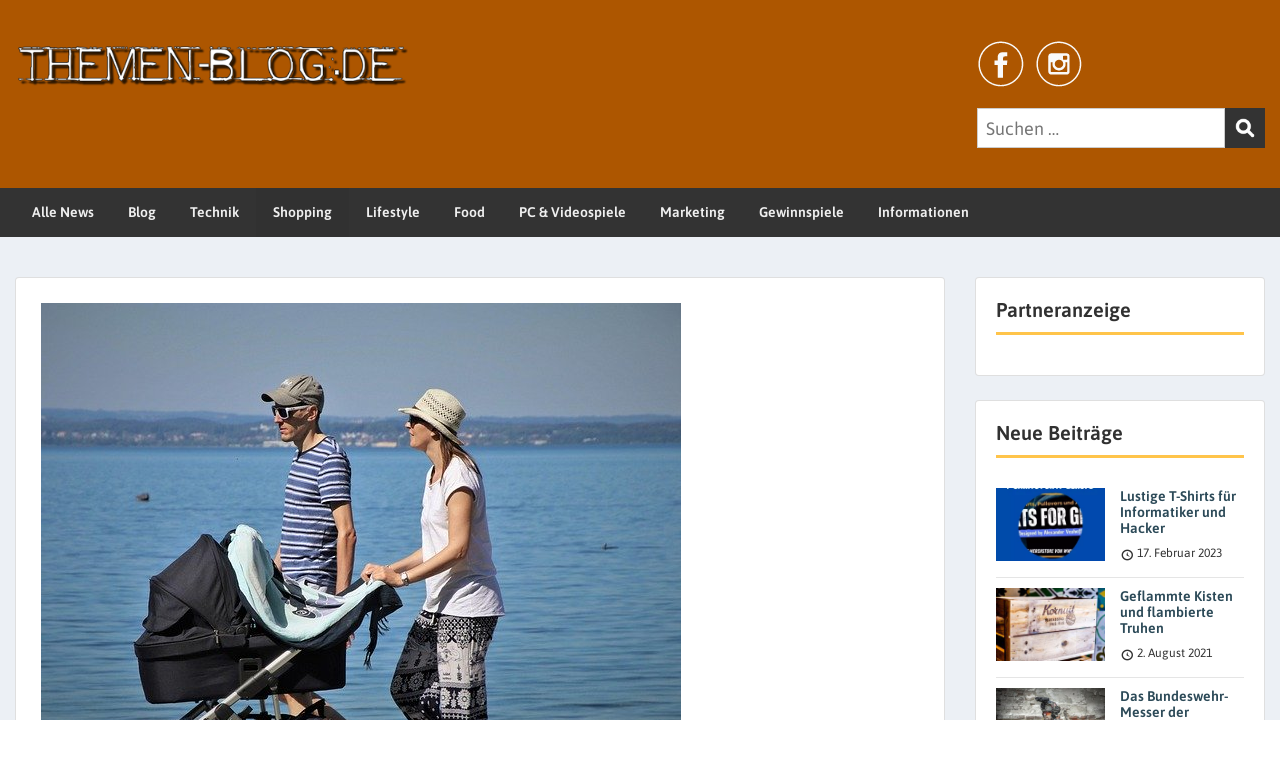

--- FILE ---
content_type: text/html; charset=UTF-8
request_url: https://www.themen-blog.de/maxi-cosi-adapter-tipps-rundum-adapter-fuer-maxi-cosi/
body_size: 21239
content:
<!doctype html>
<html lang="de" class="no-js no-svg">
    <head>
        <meta charset="UTF-8">
        <meta name="viewport" content="width=device-width, initial-scale=1">
        <link rel="profile" href="https://gmpg.org/xfn/11">
        <link rel="pingback" href="https://www.themen-blog.de/xmlrpc.php"/>
        <meta name='robots' content='index, follow, max-image-preview:large, max-snippet:-1, max-video-preview:-1' />
	<style>img:is([sizes="auto" i], [sizes^="auto," i]) { contain-intrinsic-size: 3000px 1500px }</style>
	
	<!-- This site is optimized with the Yoast SEO plugin v22.7 - https://yoast.com/wordpress/plugins/seo/ -->
	<title>Maxi Cosi Adapter | Universelle Adapter für alle Kinderwagenhersteller</title>
	<meta name="description" content="Maxi Cosi Adapter für verschiedene Hersteller von Kinderwagen. Mit einem Adapter für Maxi Cosi können Sie die Babyschale auf den Kinderwagen" />
	<link rel="canonical" href="https://www.themen-blog.de/maxi-cosi-adapter-tipps-rundum-adapter-fuer-maxi-cosi/" />
	<meta property="og:locale" content="de_DE" />
	<meta property="og:type" content="article" />
	<meta property="og:title" content="Maxi Cosi Adapter | Universelle Adapter für alle Kinderwagenhersteller" />
	<meta property="og:description" content="Maxi Cosi Adapter für verschiedene Hersteller von Kinderwagen. Mit einem Adapter für Maxi Cosi können Sie die Babyschale auf den Kinderwagen" />
	<meta property="og:url" content="https://www.themen-blog.de/maxi-cosi-adapter-tipps-rundum-adapter-fuer-maxi-cosi/" />
	<meta property="og:site_name" content="Themen-Blog.de" />
	<meta property="article:publisher" content="https://www.facebook.com/themenblogde/" />
	<meta property="article:published_time" content="2020-05-28T13:47:05+00:00" />
	<meta property="article:modified_time" content="2020-12-04T14:26:53+00:00" />
	<meta property="og:image" content="https://usercontent.one/wp/www.themen-blog.de/wp-content/uploads/2020/05/Adapter-für-den-Maxi-Cosi-auf-den-Kinderwagen.jpg?media=1678456670" />
	<meta property="og:image:width" content="640" />
	<meta property="og:image:height" content="429" />
	<meta property="og:image:type" content="image/jpeg" />
	<meta name="author" content="Redaktion" />
	<meta name="twitter:card" content="summary_large_image" />
	<meta name="twitter:label1" content="Verfasst von" />
	<meta name="twitter:data1" content="Redaktion" />
	<meta name="twitter:label2" content="Geschätzte Lesezeit" />
	<meta name="twitter:data2" content="2 Minuten" />
	<script type="application/ld+json" class="yoast-schema-graph">{"@context":"https://schema.org","@graph":[{"@type":"WebPage","@id":"https://www.themen-blog.de/maxi-cosi-adapter-tipps-rundum-adapter-fuer-maxi-cosi/","url":"https://www.themen-blog.de/maxi-cosi-adapter-tipps-rundum-adapter-fuer-maxi-cosi/","name":"Maxi Cosi Adapter | Universelle Adapter für alle Kinderwagenhersteller","isPartOf":{"@id":"https://www.themen-blog.de/#website"},"primaryImageOfPage":{"@id":"https://www.themen-blog.de/maxi-cosi-adapter-tipps-rundum-adapter-fuer-maxi-cosi/#primaryimage"},"image":{"@id":"https://www.themen-blog.de/maxi-cosi-adapter-tipps-rundum-adapter-fuer-maxi-cosi/#primaryimage"},"thumbnailUrl":"https://www.themen-blog.de/wp-content/uploads/2020/05/Adapter-für-den-Maxi-Cosi-auf-den-Kinderwagen.jpg","datePublished":"2020-05-28T13:47:05+00:00","dateModified":"2020-12-04T14:26:53+00:00","author":{"@id":"https://www.themen-blog.de/#/schema/person/17eb7fd08507507f1f135393ff1f8a4c"},"description":"Maxi Cosi Adapter für verschiedene Hersteller von Kinderwagen. Mit einem Adapter für Maxi Cosi können Sie die Babyschale auf den Kinderwagen","breadcrumb":{"@id":"https://www.themen-blog.de/maxi-cosi-adapter-tipps-rundum-adapter-fuer-maxi-cosi/#breadcrumb"},"inLanguage":"de","potentialAction":[{"@type":"ReadAction","target":["https://www.themen-blog.de/maxi-cosi-adapter-tipps-rundum-adapter-fuer-maxi-cosi/"]}]},{"@type":"ImageObject","inLanguage":"de","@id":"https://www.themen-blog.de/maxi-cosi-adapter-tipps-rundum-adapter-fuer-maxi-cosi/#primaryimage","url":"https://www.themen-blog.de/wp-content/uploads/2020/05/Adapter-für-den-Maxi-Cosi-auf-den-Kinderwagen.jpg","contentUrl":"https://www.themen-blog.de/wp-content/uploads/2020/05/Adapter-für-den-Maxi-Cosi-auf-den-Kinderwagen.jpg","width":640,"height":429,"caption":"Adapter für den Maxi Cosi auf den Kinderwagen"},{"@type":"BreadcrumbList","@id":"https://www.themen-blog.de/maxi-cosi-adapter-tipps-rundum-adapter-fuer-maxi-cosi/#breadcrumb","itemListElement":[{"@type":"ListItem","position":1,"name":"Startseite","item":"https://www.themen-blog.de/"},{"@type":"ListItem","position":2,"name":"Maxi Cosi Adapter: Tipps rundum Adapter für Maxi Cosi"}]},{"@type":"WebSite","@id":"https://www.themen-blog.de/#website","url":"https://www.themen-blog.de/","name":"Themen-Blog - Dein Magazin im Netz","description":"News, Reviews und Magazin","potentialAction":[{"@type":"SearchAction","target":{"@type":"EntryPoint","urlTemplate":"https://www.themen-blog.de/?s={search_term_string}"},"query-input":"required name=search_term_string"}],"inLanguage":"de"},{"@type":"Person","@id":"https://www.themen-blog.de/#/schema/person/17eb7fd08507507f1f135393ff1f8a4c","name":"Redaktion","image":{"@type":"ImageObject","inLanguage":"de","@id":"https://www.themen-blog.de/#/schema/person/image/","url":"https://secure.gravatar.com/avatar/ecfbd20250f1a5cdf0138ef33bb0700bb21f6e5958ac65bf389d8c229cb489bb?s=96&d=mm&r=g","contentUrl":"https://secure.gravatar.com/avatar/ecfbd20250f1a5cdf0138ef33bb0700bb21f6e5958ac65bf389d8c229cb489bb?s=96&d=mm&r=g","caption":"Redaktion"},"url":"https://www.themen-blog.de/author/dylanveuhoff/"}]}</script>
	<!-- / Yoast SEO plugin. -->


<link rel='dns-prefetch' href='//fonts-static.cdn-one.com' />
<link rel="alternate" type="application/rss+xml" title="Themen-Blog.de &raquo; Feed" href="https://www.themen-blog.de/feed/" />
<link rel="alternate" type="application/rss+xml" title="Themen-Blog.de &raquo; Kommentar-Feed" href="https://www.themen-blog.de/comments/feed/" />
<link rel="alternate" type="application/rss+xml" title="Themen-Blog.de &raquo; Maxi Cosi Adapter: Tipps rundum Adapter für Maxi Cosi-Kommentar-Feed" href="https://www.themen-blog.de/maxi-cosi-adapter-tipps-rundum-adapter-fuer-maxi-cosi/feed/" />
<script type="text/javascript">
/* <![CDATA[ */
window._wpemojiSettings = {"baseUrl":"https:\/\/s.w.org\/images\/core\/emoji\/16.0.1\/72x72\/","ext":".png","svgUrl":"https:\/\/s.w.org\/images\/core\/emoji\/16.0.1\/svg\/","svgExt":".svg","source":{"concatemoji":"https:\/\/www.themen-blog.de\/wp-includes\/js\/wp-emoji-release.min.js?ver=e34a959bf4e2d49af68450c10066c643"}};
/*! This file is auto-generated */
!function(s,n){var o,i,e;function c(e){try{var t={supportTests:e,timestamp:(new Date).valueOf()};sessionStorage.setItem(o,JSON.stringify(t))}catch(e){}}function p(e,t,n){e.clearRect(0,0,e.canvas.width,e.canvas.height),e.fillText(t,0,0);var t=new Uint32Array(e.getImageData(0,0,e.canvas.width,e.canvas.height).data),a=(e.clearRect(0,0,e.canvas.width,e.canvas.height),e.fillText(n,0,0),new Uint32Array(e.getImageData(0,0,e.canvas.width,e.canvas.height).data));return t.every(function(e,t){return e===a[t]})}function u(e,t){e.clearRect(0,0,e.canvas.width,e.canvas.height),e.fillText(t,0,0);for(var n=e.getImageData(16,16,1,1),a=0;a<n.data.length;a++)if(0!==n.data[a])return!1;return!0}function f(e,t,n,a){switch(t){case"flag":return n(e,"\ud83c\udff3\ufe0f\u200d\u26a7\ufe0f","\ud83c\udff3\ufe0f\u200b\u26a7\ufe0f")?!1:!n(e,"\ud83c\udde8\ud83c\uddf6","\ud83c\udde8\u200b\ud83c\uddf6")&&!n(e,"\ud83c\udff4\udb40\udc67\udb40\udc62\udb40\udc65\udb40\udc6e\udb40\udc67\udb40\udc7f","\ud83c\udff4\u200b\udb40\udc67\u200b\udb40\udc62\u200b\udb40\udc65\u200b\udb40\udc6e\u200b\udb40\udc67\u200b\udb40\udc7f");case"emoji":return!a(e,"\ud83e\udedf")}return!1}function g(e,t,n,a){var r="undefined"!=typeof WorkerGlobalScope&&self instanceof WorkerGlobalScope?new OffscreenCanvas(300,150):s.createElement("canvas"),o=r.getContext("2d",{willReadFrequently:!0}),i=(o.textBaseline="top",o.font="600 32px Arial",{});return e.forEach(function(e){i[e]=t(o,e,n,a)}),i}function t(e){var t=s.createElement("script");t.src=e,t.defer=!0,s.head.appendChild(t)}"undefined"!=typeof Promise&&(o="wpEmojiSettingsSupports",i=["flag","emoji"],n.supports={everything:!0,everythingExceptFlag:!0},e=new Promise(function(e){s.addEventListener("DOMContentLoaded",e,{once:!0})}),new Promise(function(t){var n=function(){try{var e=JSON.parse(sessionStorage.getItem(o));if("object"==typeof e&&"number"==typeof e.timestamp&&(new Date).valueOf()<e.timestamp+604800&&"object"==typeof e.supportTests)return e.supportTests}catch(e){}return null}();if(!n){if("undefined"!=typeof Worker&&"undefined"!=typeof OffscreenCanvas&&"undefined"!=typeof URL&&URL.createObjectURL&&"undefined"!=typeof Blob)try{var e="postMessage("+g.toString()+"("+[JSON.stringify(i),f.toString(),p.toString(),u.toString()].join(",")+"));",a=new Blob([e],{type:"text/javascript"}),r=new Worker(URL.createObjectURL(a),{name:"wpTestEmojiSupports"});return void(r.onmessage=function(e){c(n=e.data),r.terminate(),t(n)})}catch(e){}c(n=g(i,f,p,u))}t(n)}).then(function(e){for(var t in e)n.supports[t]=e[t],n.supports.everything=n.supports.everything&&n.supports[t],"flag"!==t&&(n.supports.everythingExceptFlag=n.supports.everythingExceptFlag&&n.supports[t]);n.supports.everythingExceptFlag=n.supports.everythingExceptFlag&&!n.supports.flag,n.DOMReady=!1,n.readyCallback=function(){n.DOMReady=!0}}).then(function(){return e}).then(function(){var e;n.supports.everything||(n.readyCallback(),(e=n.source||{}).concatemoji?t(e.concatemoji):e.wpemoji&&e.twemoji&&(t(e.twemoji),t(e.wpemoji)))}))}((window,document),window._wpemojiSettings);
/* ]]> */
</script>
<link rel='stylesheet' id='ot-google-fonts-via-onecom-cdn-asap-css' href='https://fonts-static.cdn-one.com/fonts/google/asap/asap.css' type='text/css' media='all' />
<style id='wp-emoji-styles-inline-css' type='text/css'>

	img.wp-smiley, img.emoji {
		display: inline !important;
		border: none !important;
		box-shadow: none !important;
		height: 1em !important;
		width: 1em !important;
		margin: 0 0.07em !important;
		vertical-align: -0.1em !important;
		background: none !important;
		padding: 0 !important;
	}
</style>
<style id='classic-theme-styles-inline-css' type='text/css'>
/*! This file is auto-generated */
.wp-block-button__link{color:#fff;background-color:#32373c;border-radius:9999px;box-shadow:none;text-decoration:none;padding:calc(.667em + 2px) calc(1.333em + 2px);font-size:1.125em}.wp-block-file__button{background:#32373c;color:#fff;text-decoration:none}
</style>
<link rel='stylesheet' id='oc_block_contact_form-css' href='https://usercontent.one/wp/www.themen-blog.de/wp-content/themes/onecom-express/assets/css/contact-form.css?ver=e34a959bf4e2d49af68450c10066c643&media=1678456670' type='text/css' media='all' />
<style id='global-styles-inline-css' type='text/css'>
:root{--wp--preset--aspect-ratio--square: 1;--wp--preset--aspect-ratio--4-3: 4/3;--wp--preset--aspect-ratio--3-4: 3/4;--wp--preset--aspect-ratio--3-2: 3/2;--wp--preset--aspect-ratio--2-3: 2/3;--wp--preset--aspect-ratio--16-9: 16/9;--wp--preset--aspect-ratio--9-16: 9/16;--wp--preset--color--black: #000000;--wp--preset--color--cyan-bluish-gray: #abb8c3;--wp--preset--color--white: #ffffff;--wp--preset--color--pale-pink: #f78da7;--wp--preset--color--vivid-red: #cf2e2e;--wp--preset--color--luminous-vivid-orange: #ff6900;--wp--preset--color--luminous-vivid-amber: #fcb900;--wp--preset--color--light-green-cyan: #7bdcb5;--wp--preset--color--vivid-green-cyan: #00d084;--wp--preset--color--pale-cyan-blue: #8ed1fc;--wp--preset--color--vivid-cyan-blue: #0693e3;--wp--preset--color--vivid-purple: #9b51e0;--wp--preset--gradient--vivid-cyan-blue-to-vivid-purple: linear-gradient(135deg,rgba(6,147,227,1) 0%,rgb(155,81,224) 100%);--wp--preset--gradient--light-green-cyan-to-vivid-green-cyan: linear-gradient(135deg,rgb(122,220,180) 0%,rgb(0,208,130) 100%);--wp--preset--gradient--luminous-vivid-amber-to-luminous-vivid-orange: linear-gradient(135deg,rgba(252,185,0,1) 0%,rgba(255,105,0,1) 100%);--wp--preset--gradient--luminous-vivid-orange-to-vivid-red: linear-gradient(135deg,rgba(255,105,0,1) 0%,rgb(207,46,46) 100%);--wp--preset--gradient--very-light-gray-to-cyan-bluish-gray: linear-gradient(135deg,rgb(238,238,238) 0%,rgb(169,184,195) 100%);--wp--preset--gradient--cool-to-warm-spectrum: linear-gradient(135deg,rgb(74,234,220) 0%,rgb(151,120,209) 20%,rgb(207,42,186) 40%,rgb(238,44,130) 60%,rgb(251,105,98) 80%,rgb(254,248,76) 100%);--wp--preset--gradient--blush-light-purple: linear-gradient(135deg,rgb(255,206,236) 0%,rgb(152,150,240) 100%);--wp--preset--gradient--blush-bordeaux: linear-gradient(135deg,rgb(254,205,165) 0%,rgb(254,45,45) 50%,rgb(107,0,62) 100%);--wp--preset--gradient--luminous-dusk: linear-gradient(135deg,rgb(255,203,112) 0%,rgb(199,81,192) 50%,rgb(65,88,208) 100%);--wp--preset--gradient--pale-ocean: linear-gradient(135deg,rgb(255,245,203) 0%,rgb(182,227,212) 50%,rgb(51,167,181) 100%);--wp--preset--gradient--electric-grass: linear-gradient(135deg,rgb(202,248,128) 0%,rgb(113,206,126) 100%);--wp--preset--gradient--midnight: linear-gradient(135deg,rgb(2,3,129) 0%,rgb(40,116,252) 100%);--wp--preset--font-size--small: 13px;--wp--preset--font-size--medium: 20px;--wp--preset--font-size--large: 36px;--wp--preset--font-size--x-large: 42px;--wp--preset--spacing--20: 0.44rem;--wp--preset--spacing--30: 0.67rem;--wp--preset--spacing--40: 1rem;--wp--preset--spacing--50: 1.5rem;--wp--preset--spacing--60: 2.25rem;--wp--preset--spacing--70: 3.38rem;--wp--preset--spacing--80: 5.06rem;--wp--preset--shadow--natural: 6px 6px 9px rgba(0, 0, 0, 0.2);--wp--preset--shadow--deep: 12px 12px 50px rgba(0, 0, 0, 0.4);--wp--preset--shadow--sharp: 6px 6px 0px rgba(0, 0, 0, 0.2);--wp--preset--shadow--outlined: 6px 6px 0px -3px rgba(255, 255, 255, 1), 6px 6px rgba(0, 0, 0, 1);--wp--preset--shadow--crisp: 6px 6px 0px rgba(0, 0, 0, 1);}:where(.is-layout-flex){gap: 0.5em;}:where(.is-layout-grid){gap: 0.5em;}body .is-layout-flex{display: flex;}.is-layout-flex{flex-wrap: wrap;align-items: center;}.is-layout-flex > :is(*, div){margin: 0;}body .is-layout-grid{display: grid;}.is-layout-grid > :is(*, div){margin: 0;}:where(.wp-block-columns.is-layout-flex){gap: 2em;}:where(.wp-block-columns.is-layout-grid){gap: 2em;}:where(.wp-block-post-template.is-layout-flex){gap: 1.25em;}:where(.wp-block-post-template.is-layout-grid){gap: 1.25em;}.has-black-color{color: var(--wp--preset--color--black) !important;}.has-cyan-bluish-gray-color{color: var(--wp--preset--color--cyan-bluish-gray) !important;}.has-white-color{color: var(--wp--preset--color--white) !important;}.has-pale-pink-color{color: var(--wp--preset--color--pale-pink) !important;}.has-vivid-red-color{color: var(--wp--preset--color--vivid-red) !important;}.has-luminous-vivid-orange-color{color: var(--wp--preset--color--luminous-vivid-orange) !important;}.has-luminous-vivid-amber-color{color: var(--wp--preset--color--luminous-vivid-amber) !important;}.has-light-green-cyan-color{color: var(--wp--preset--color--light-green-cyan) !important;}.has-vivid-green-cyan-color{color: var(--wp--preset--color--vivid-green-cyan) !important;}.has-pale-cyan-blue-color{color: var(--wp--preset--color--pale-cyan-blue) !important;}.has-vivid-cyan-blue-color{color: var(--wp--preset--color--vivid-cyan-blue) !important;}.has-vivid-purple-color{color: var(--wp--preset--color--vivid-purple) !important;}.has-black-background-color{background-color: var(--wp--preset--color--black) !important;}.has-cyan-bluish-gray-background-color{background-color: var(--wp--preset--color--cyan-bluish-gray) !important;}.has-white-background-color{background-color: var(--wp--preset--color--white) !important;}.has-pale-pink-background-color{background-color: var(--wp--preset--color--pale-pink) !important;}.has-vivid-red-background-color{background-color: var(--wp--preset--color--vivid-red) !important;}.has-luminous-vivid-orange-background-color{background-color: var(--wp--preset--color--luminous-vivid-orange) !important;}.has-luminous-vivid-amber-background-color{background-color: var(--wp--preset--color--luminous-vivid-amber) !important;}.has-light-green-cyan-background-color{background-color: var(--wp--preset--color--light-green-cyan) !important;}.has-vivid-green-cyan-background-color{background-color: var(--wp--preset--color--vivid-green-cyan) !important;}.has-pale-cyan-blue-background-color{background-color: var(--wp--preset--color--pale-cyan-blue) !important;}.has-vivid-cyan-blue-background-color{background-color: var(--wp--preset--color--vivid-cyan-blue) !important;}.has-vivid-purple-background-color{background-color: var(--wp--preset--color--vivid-purple) !important;}.has-black-border-color{border-color: var(--wp--preset--color--black) !important;}.has-cyan-bluish-gray-border-color{border-color: var(--wp--preset--color--cyan-bluish-gray) !important;}.has-white-border-color{border-color: var(--wp--preset--color--white) !important;}.has-pale-pink-border-color{border-color: var(--wp--preset--color--pale-pink) !important;}.has-vivid-red-border-color{border-color: var(--wp--preset--color--vivid-red) !important;}.has-luminous-vivid-orange-border-color{border-color: var(--wp--preset--color--luminous-vivid-orange) !important;}.has-luminous-vivid-amber-border-color{border-color: var(--wp--preset--color--luminous-vivid-amber) !important;}.has-light-green-cyan-border-color{border-color: var(--wp--preset--color--light-green-cyan) !important;}.has-vivid-green-cyan-border-color{border-color: var(--wp--preset--color--vivid-green-cyan) !important;}.has-pale-cyan-blue-border-color{border-color: var(--wp--preset--color--pale-cyan-blue) !important;}.has-vivid-cyan-blue-border-color{border-color: var(--wp--preset--color--vivid-cyan-blue) !important;}.has-vivid-purple-border-color{border-color: var(--wp--preset--color--vivid-purple) !important;}.has-vivid-cyan-blue-to-vivid-purple-gradient-background{background: var(--wp--preset--gradient--vivid-cyan-blue-to-vivid-purple) !important;}.has-light-green-cyan-to-vivid-green-cyan-gradient-background{background: var(--wp--preset--gradient--light-green-cyan-to-vivid-green-cyan) !important;}.has-luminous-vivid-amber-to-luminous-vivid-orange-gradient-background{background: var(--wp--preset--gradient--luminous-vivid-amber-to-luminous-vivid-orange) !important;}.has-luminous-vivid-orange-to-vivid-red-gradient-background{background: var(--wp--preset--gradient--luminous-vivid-orange-to-vivid-red) !important;}.has-very-light-gray-to-cyan-bluish-gray-gradient-background{background: var(--wp--preset--gradient--very-light-gray-to-cyan-bluish-gray) !important;}.has-cool-to-warm-spectrum-gradient-background{background: var(--wp--preset--gradient--cool-to-warm-spectrum) !important;}.has-blush-light-purple-gradient-background{background: var(--wp--preset--gradient--blush-light-purple) !important;}.has-blush-bordeaux-gradient-background{background: var(--wp--preset--gradient--blush-bordeaux) !important;}.has-luminous-dusk-gradient-background{background: var(--wp--preset--gradient--luminous-dusk) !important;}.has-pale-ocean-gradient-background{background: var(--wp--preset--gradient--pale-ocean) !important;}.has-electric-grass-gradient-background{background: var(--wp--preset--gradient--electric-grass) !important;}.has-midnight-gradient-background{background: var(--wp--preset--gradient--midnight) !important;}.has-small-font-size{font-size: var(--wp--preset--font-size--small) !important;}.has-medium-font-size{font-size: var(--wp--preset--font-size--medium) !important;}.has-large-font-size{font-size: var(--wp--preset--font-size--large) !important;}.has-x-large-font-size{font-size: var(--wp--preset--font-size--x-large) !important;}
:where(.wp-block-post-template.is-layout-flex){gap: 1.25em;}:where(.wp-block-post-template.is-layout-grid){gap: 1.25em;}
:where(.wp-block-columns.is-layout-flex){gap: 2em;}:where(.wp-block-columns.is-layout-grid){gap: 2em;}
:root :where(.wp-block-pullquote){font-size: 1.5em;line-height: 1.6;}
</style>
<link rel='stylesheet' id='style-oct-express-all-css' href='https://usercontent.one/wp/www.themen-blog.de/wp-content/themes/onecom-express/assets/min-css/style.min.css?ver=0.6.2&media=1678456670' type='text/css' media='all' />
<link rel='stylesheet' id='dashicons-css' href='https://www.themen-blog.de/wp-includes/css/dashicons.min.css?ver=e34a959bf4e2d49af68450c10066c643' type='text/css' media='all' />
<link rel='stylesheet' id='open-sans-google-font-css' href='//fonts-static.cdn-one.com/fonts/google/open-sans/open-sans.css?ver=e34a959bf4e2d49af68450c10066c643' type='text/css' media='all' />
<link rel='stylesheet' id='borlabs-cookie-custom-css' href='https://usercontent.one/wp/www.themen-blog.de/wp-content/cache/borlabs-cookie/1/borlabs-cookie-1-de.css?ver=3.0.1&media=1678456670-8' type='text/css' media='all' />
<link rel='stylesheet' id='aawp-css' href='https://usercontent.one/wp/www.themen-blog.de/wp-content/plugins/aawp/assets/dist/css/main.css?ver=3.15.2&media=1678456670' type='text/css' media='all' />
<link rel='stylesheet' id='elementor-icons-css' href='https://usercontent.one/wp/www.themen-blog.de/wp-content/plugins/elementor/assets/lib/eicons/css/elementor-icons.min.css?ver=5.43.0&media=1678456670' type='text/css' media='all' />
<link rel='stylesheet' id='elementor-frontend-css' href='https://usercontent.one/wp/www.themen-blog.de/wp-content/plugins/elementor/assets/css/frontend.min.css?ver=3.30.3&media=1678456670' type='text/css' media='all' />
<link rel='stylesheet' id='elementor-post-970-css' href='https://usercontent.one/wp/www.themen-blog.de/wp-content/uploads/elementor/css/post-970.css?media=1678456670?ver=1716318356' type='text/css' media='all' />
<link rel='stylesheet' id='elementor-pro-css' href='https://usercontent.one/wp/www.themen-blog.de/wp-content/plugins/elementor-pro/assets/css/frontend.min.css?ver=3.0.10&media=1678456670' type='text/css' media='all' />
<link rel='stylesheet' id='font-awesome-5-all-css' href='https://usercontent.one/wp/www.themen-blog.de/wp-content/plugins/elementor/assets/lib/font-awesome/css/all.min.css?ver=3.30.3&media=1678456670' type='text/css' media='all' />
<link rel='stylesheet' id='font-awesome-4-shim-css' href='https://usercontent.one/wp/www.themen-blog.de/wp-content/plugins/elementor/assets/lib/font-awesome/css/v4-shims.min.css?ver=3.30.3&media=1678456670' type='text/css' media='all' />
<link rel='stylesheet' id='elementor-post-2477-css' href='https://usercontent.one/wp/www.themen-blog.de/wp-content/uploads/elementor/css/post-2477.css?media=1678456670?ver=1716797771' type='text/css' media='all' />
<script type="text/javascript" src="https://www.themen-blog.de/wp-includes/js/jquery/jquery.min.js?ver=3.7.1" id="jquery-core-js"></script>
<script type="text/javascript" src="https://www.themen-blog.de/wp-includes/js/jquery/jquery-migrate.min.js?ver=3.4.1" id="jquery-migrate-js"></script>
<script type="text/javascript" id="oc_block_contact_form_js-js-extra">
/* <![CDATA[ */
var ocAjaxData = {"ajaxUrl":"https:\/\/www.themen-blog.de\/wp-admin\/admin-ajax.php","waitText":"Please wait"};
/* ]]> */
</script>
<script type="text/javascript" src="https://usercontent.one/wp/www.themen-blog.de/wp-content/themes/onecom-express/assets/js/oc_block_contact_form.js?ver=e34a959bf4e2d49af68450c10066c643&media=1678456670" id="oc_block_contact_form_js-js"></script>
<script type="text/javascript" src="https://usercontent.one/wp/www.themen-blog.de/wp-content/plugins/stop-user-enumeration/frontend/js/frontend.js?ver=1.7.5&media=1678456670" id="stop-user-enumeration-js" defer="defer" data-wp-strategy="defer"></script>
<script data-no-optimize="1" data-no-minify="1" data-cfasync="false" type="text/javascript" src="https://usercontent.one/wp/www.themen-blog.de/wp-content/cache/borlabs-cookie/1/borlabs-cookie-config-de.json.js?ver=3.0.1&media=1678456670-9" id="borlabs-cookie-config-js"></script>
<script type="text/javascript" src="https://usercontent.one/wp/www.themen-blog.de/wp-content/plugins/elementor/assets/lib/font-awesome/js/v4-shims.min.js?ver=3.30.3&media=1678456670" id="font-awesome-4-shim-js"></script>
<link rel="https://api.w.org/" href="https://www.themen-blog.de/wp-json/" /><link rel="alternate" title="JSON" type="application/json" href="https://www.themen-blog.de/wp-json/wp/v2/posts/2477" /><link rel="alternate" title="oEmbed (JSON)" type="application/json+oembed" href="https://www.themen-blog.de/wp-json/oembed/1.0/embed?url=https%3A%2F%2Fwww.themen-blog.de%2Fmaxi-cosi-adapter-tipps-rundum-adapter-fuer-maxi-cosi%2F" />
<link rel="alternate" title="oEmbed (XML)" type="text/xml+oembed" href="https://www.themen-blog.de/wp-json/oembed/1.0/embed?url=https%3A%2F%2Fwww.themen-blog.de%2Fmaxi-cosi-adapter-tipps-rundum-adapter-fuer-maxi-cosi%2F&#038;format=xml" />
<style type="text/css">.aawp .aawp-tb__row--highlight{background-color:#256aaf;}.aawp .aawp-tb__row--highlight{color:#fff;}.aawp .aawp-tb__row--highlight a{color:#fff;}</style><style>[class*=" icon-oc-"],[class^=icon-oc-]{speak:none;font-style:normal;font-weight:400;font-variant:normal;text-transform:none;line-height:1;-webkit-font-smoothing:antialiased;-moz-osx-font-smoothing:grayscale}.icon-oc-one-com-white-32px-fill:before{content:"901"}.icon-oc-one-com:before{content:"900"}#one-com-icon,.toplevel_page_onecom-wp .wp-menu-image{speak:none;display:flex;align-items:center;justify-content:center;text-transform:none;line-height:1;-webkit-font-smoothing:antialiased;-moz-osx-font-smoothing:grayscale}.onecom-wp-admin-bar-item>a,.toplevel_page_onecom-wp>.wp-menu-name{font-size:16px;font-weight:400;line-height:1}.toplevel_page_onecom-wp>.wp-menu-name img{width:69px;height:9px;}.wp-submenu-wrap.wp-submenu>.wp-submenu-head>img{width:88px;height:auto}.onecom-wp-admin-bar-item>a img{height:7px!important}.onecom-wp-admin-bar-item>a img,.toplevel_page_onecom-wp>.wp-menu-name img{opacity:.8}.onecom-wp-admin-bar-item.hover>a img,.toplevel_page_onecom-wp.wp-has-current-submenu>.wp-menu-name img,li.opensub>a.toplevel_page_onecom-wp>.wp-menu-name img{opacity:1}#one-com-icon:before,.onecom-wp-admin-bar-item>a:before,.toplevel_page_onecom-wp>.wp-menu-image:before{content:'';position:static!important;background-color:rgba(240,245,250,.4);border-radius:102px;width:18px;height:18px;padding:0!important}.onecom-wp-admin-bar-item>a:before{width:14px;height:14px}.onecom-wp-admin-bar-item.hover>a:before,.toplevel_page_onecom-wp.opensub>a>.wp-menu-image:before,.toplevel_page_onecom-wp.wp-has-current-submenu>.wp-menu-image:before{background-color:#76b82a}.onecom-wp-admin-bar-item>a{display:inline-flex!important;align-items:center;justify-content:center}#one-com-logo-wrapper{font-size:4em}#one-com-icon{vertical-align:middle}.imagify-welcome{display:none !important;}</style><meta name="generator" content="Elementor 3.30.3; features: additional_custom_breakpoints; settings: css_print_method-external, google_font-enabled, font_display-auto">
<style type="text/css">.recentcomments a{display:inline !important;padding:0 !important;margin:0 !important;}</style>			<style>
				.e-con.e-parent:nth-of-type(n+4):not(.e-lazyloaded):not(.e-no-lazyload),
				.e-con.e-parent:nth-of-type(n+4):not(.e-lazyloaded):not(.e-no-lazyload) * {
					background-image: none !important;
				}
				@media screen and (max-height: 1024px) {
					.e-con.e-parent:nth-of-type(n+3):not(.e-lazyloaded):not(.e-no-lazyload),
					.e-con.e-parent:nth-of-type(n+3):not(.e-lazyloaded):not(.e-no-lazyload) * {
						background-image: none !important;
					}
				}
				@media screen and (max-height: 640px) {
					.e-con.e-parent:nth-of-type(n+2):not(.e-lazyloaded):not(.e-no-lazyload),
					.e-con.e-parent:nth-of-type(n+2):not(.e-lazyloaded):not(.e-no-lazyload) * {
						background-image: none !important;
					}
				}
			</style>
			<script async src="https://pagead2.googlesyndication.com/pagead/js/adsbygoogle.js?client=ca-pub-9829440430782383"
     crossorigin="anonymous"></script><link rel="icon" href="https://usercontent.one/wp/www.themen-blog.de/wp-content/uploads/2020/05/cropped-owl-3218837_640-32x32.png?media=1678456670" sizes="32x32" />
<link rel="icon" href="https://usercontent.one/wp/www.themen-blog.de/wp-content/uploads/2020/05/cropped-owl-3218837_640-192x192.png?media=1678456670" sizes="192x192" />
<link rel="apple-touch-icon" href="https://usercontent.one/wp/www.themen-blog.de/wp-content/uploads/2020/05/cropped-owl-3218837_640-180x180.png?media=1678456670" />
<meta name="msapplication-TileImage" content="https://usercontent.one/wp/www.themen-blog.de/wp-content/uploads/2020/05/cropped-owl-3218837_640-270x270.png?media=1678456670" />
        


<style type="text/css">

            /* Primary Skin Color */
        .oct-post-meta a, oct-post-meta a:visited,
        .widget-area a, .widget-area a:visited,
        .card-body h2 a, .card-body h2 a:visited{
            color: #313131;
        }

        /* Primary Skin Color */
        a:hover,
        .section-content a:hover,
        .featured-box a:hover,
        .oct-main-content a:hover,
        .widget a:hover,
        .oct-post-meta a:hover,
        .widget-area a:hover,
        .widget-area h2 a:hover,
        .card-body h2 a:hover{
            color: #00a3ac;
        }

        #wp-calendar thead th {
            background-color: #313131;
        }

        /* Exclude border for webshop spiner button (it will have its own color) */
        a.btn:not(.input-group-addon),
        a.btn:visited:not(.input-group-addon) {
            border-color: #313131 !important;
        }
        a.btn:hover {
            background-color: #313131;
        }

        .onecom-webshop-main button,
        .onecom-webshop-main button:visited{
            border-color: #313131;
            color: #313131;
        }
        .onecom-webshop-main a.button:hover,
        .onecom-webshop-main button:hover
        {
            background-color: #313131 !important;
        }

        body {color:#313131;}.onecom-webshop-main svg {fill:#313131;}#page{background-color:#ECF0F5;}h1  {color:#313131;}h2{color:#313131;}h3{color:#313131;}h4{color:#313131;}h5{color:#313131;}h6{color:#313131;}a, .page .oct-post-content a, .single .oct-post-content a,.section-content a, .featured-box a, .oct-main-content a, .widget a, .textwidget a, .service-details a{color:#2C4A58;}a:active, .page .oct-post-content a:active, .single .oct-post-content a:active, .section-content a:active, .featured-box a:active, .oct-main-content a:active, .widget a:active, .textwidget a:active, .service-details a:active{color:#2C4A58;}a:visited, .page .oct-post-content a:visited, .single .oct-post-content a:visited, .section-content a:visited, .featured-box a:visited, .oct-main-content a:visited, .widget a:visited, .textwidget a:visited, .service-details a:visited{color:#2C4A58;}a:hover, .page .oct-post-content a:hover, .single .oct-post-content a:hover, .section-content a:hover, .featured-box a:hover, .oct-main-content a:hover, .widget a:hover, .oct-post-meta a:hover, .widget-area a:hover, .widget-area h2 a:hover, .card-body h2 a:hover{color:#ff4b1e;}.btn.btn-primary, .btn.btn-primary:visited{color:#2C4A58;}.btn.btn-primary:hover{color:#efefef;background-color:#2C4A58;}.onecom-webshop-main a.button, .onecom-webshop-main button, .onecom-webshop-main a.button:visited{color:#2C4A58;}.onecom-webshop-main a.button:hover, .onecom-webshop-main button:hover{color:#efefef !important;background-color:#2C4A58 !important;}.onecom-webshop-main a.button.button-back {color:#2C4A58; }.btn.btn-primary{border-width:1px;border-style:solid;border-color:#2C4A58;border-radius:0px;}.onecom-webshop-main a.button, .onecom-webshop-main button{border-width:1px;border-style:solid;border-color:#2C4A58;border-radius:0px;}.oct-header-menu {background-color:#333333;}#primary-nav ul li a{color:#efefef;}#primary-nav ul li:hover > a{color:#efefef;}#primary-nav ul li.current_page_item a, #primary-nav ul li.current-menu-item>a, #primary-nav ul li.current-menu-parent a{color:#efefef;}#primary-nav ul li a{background-color:#333333;}#primary-nav ul li:hover > a{background-color:rgba(49,49,49,0.69);}#primary-nav ul li.current_page_item a, #primary-nav ul li.current-menu-item>a, #primary-nav ul li.current-menu-parent a{background-color:rgba(49,49,49,0.69);}#primary-nav ul.sub-menu li a{color:#efefef;}#primary-nav ul.sub-menu li:hover > a{color:#efefef;}#primary-nav ul.sub-menu li.current_page_item a, #primary-nav ul.sub-menu li.current-menu-item a{color:#efefef;}#primary-nav ul.sub-menu li a{background-color:#333333;}#primary-nav ul.sub-menu li:hover > a{background-color:rgba(49,49,49,0.69);}#primary-nav ul.sub-menu li.current_page_item a, #primary-nav ul.sub-menu li.current-menu-item a{background-color:rgba(49,49,49,0.69);}.oct-head-bar{background-color:#ad5600;}.oct-site-logo h1 a, .oct-site-logo h2 a, .oct-site-logo h1 a:visited, .oct-site-logo h2 a:visited {color:#efefef;}.oct-site-logo h1 a:hover, .oct-site-logo h2 a:hover{}.oct-slider h4 {color:#efefef;}.oct-slider .carousel-description {color:#efefef;}.oct-slider .carousel-caption{background-color:#000000;}#oct-site-footer{background-color:#202020;}#oct-site-footer h3{color:#efefef;}#oct-site-footer, #oct-site-footer p{color:#efefef;}#oct-site-footer a{color:#ffffff;}#oct-site-footer a:active{color:#efefef;}#oct-site-footer a:visited{color:#ffffff;}#oct-site-footer a:hover{color:#efefef;}#oct-copyright {background-color:#181818;}#oct-copyright, #oct-copyright p{color:#ffffff;}.oct-site-logo img{max-height:120px;}.oct-site-logo h1 a, .oct-site-logo h2 a, .oct-site-logo h1, .oct-site-logo h2 {font-family:Asap;font-size:40px;font-style:normal;font-weight:bold;text-decoration:none;}#primary-nav ul li a{font-family:Asap;font-size:14px;font-style:normal;font-weight:600;text-decoration:none;}body, body p, .section-content, .section-content p, .sidebar, .oct-magazine-section, .oct-main-content, .oct-main-content p, widget-area, .textwidget{font-family:Asap;font-size:18px;font-style:normal;font-weight:400;}h1, .section-content h1, .featured-box h1, .oct-main-content h1, .plan-content h1, .widget-content h1, .textwidget h1, .service-details h1{font-family:Asap;font-size:26px;font-style:normal;font-weight:bold;text-decoration:none;}h2, .oct-card h2, .oct-main-content h2 {font-family:Asap;font-size:22px;font-style:normal;font-weight:bold;text-decoration:none;}h3, .section-content h3, .featured-box h3, .oct-main-content h3, .plan-content h3, .widget-content h3, .textwidget h3, .service-details h3{font-family:Asap;font-size:20px;font-style:normal;font-weight:600;text-decoration:none;}h4, .section-content h4, .featured-box h4, .oct-main-content h4, .plan-content h4, .widget-content h4, .textwidget h4, .service-details h4{font-family:Asap;font-size:18px;font-style:normal;font-weight:600;text-decoration:none;}h5, .section-content h5, .featured-box h5, .oct-main-content h5, .plan-content h5, .widget-content h5, .textwidget h5, .service-details h5{font-family:Asap;font-size:16px;font-style:normal;text-decoration:none;}h6, .section-content h6, .featured-box h6, .oct-main-content h6, .plan-content h6, .widget-content h6, .textwidget h6, .oct-site-logo h6, .service-details h6{font-family:Asap;font-size:14px;font-style:normal;font-weight:600;text-decoration:none;}.btn.btn-primary{font-family:Asap;font-size:14px;font-style:normal;font-weight:normal;text-decoration:none;}#oct-site-footer h3 {font-family:Asap;font-size:20px;font-style:normal;font-weight:600;text-decoration:none;}#oct-site-footer, #oct-site-footer div, #oct-site-footer p, #oct-site-footer li {font-family:Asap;font-size:13px;font-style:normal;font-weight:normal;line-height:22px;text-decoration:none;}/* Your custom CSS goes here */

</style>
            </head>
    <body data-rsssl=1 class="wp-singular post-template-default single single-post postid-2477 single-format-standard wp-theme-onecom-express aawp-custom elementor-default elementor-kit-970 elementor-page elementor-page-2477">
        <div id="oct-wrapper">
            <div id="page">
                <section class="oct-head-bar">
    <div class="container">
        <div class="row d-lg-none">
            <div class="col-1">
                <button class="menu-toggle mobile-only" aria-controls="sticky_menu" aria-expanded="false">Menu</button>
            </div>
        </div>
        <div class="row">
            <div class="col-12 col-md-4">
                <div class="oct-site-logo">
                    
                        <h1 class="site-title">
                            <a href="https://www.themen-blog.de/" rel="home">
                                <img src="https://usercontent.one/wp/www.themen-blog.de/wp-content/uploads/2020/05/blog-themen-header-logo-6.png?media=1678456670" alt="Themen-Blog.de" role="logo" />                            </a>
                        </h1>
                        <!-- END logo container -->
                                    </div>
            </div>

            <div class="col-12 col-sm-12 col-md-8">

                <div class="oct-header-widget text-md-right">
                    <div class="clearfix visible-md"></div>
                    <!-- START Header Sidebar -->
                    <div id="one_social_widget-2" class="widget widget_one_social_widget">    <div class="oct-social-icons">
        <ul>
            
                
                        <li class="facebook">
                            <a href="https://www.facebook.com/themenblogde" target="_blank"><svg enable-background="new 0 0 512 512" height="512px"  version="1.1" viewBox="0 0 512 512" width="512px" xml:space="preserve" xmlns="http://www.w3.org/2000/svg" xmlns:xlink="http://www.w3.org/1999/xlink"><g id="facebook"><path d="M278.5,219.5v-26.998c0-12.187,2.946-18.002,21.864-18.002H323.5v-45h-39.007   c-48.535,0-63.993,21.553-63.993,59.744V219.5h-33v46h33v136h58v-136h40.216l5.385-46H278.5z" fill="#344C8A"/><path d="M254.5,16.5c-131.996,0-239,107.004-239,239s107.004,239,239,239s239-107.004,239-239   S386.496,16.5,254.5,16.5z M412.892,413.892C370.584,456.2,314.333,479.5,254.5,479.5c-59.833,0-116.084-23.3-158.392-65.608   C53.8,371.584,30.5,315.333,30.5,255.5c0-59.833,23.3-116.084,65.608-158.392C138.416,54.8,194.667,31.5,254.5,31.5   c59.833,0,116.084,23.3,158.392,65.608C455.2,139.416,478.5,195.667,478.5,255.5C478.5,315.333,455.2,371.584,412.892,413.892z" fill="#344C8A"/></g></svg></a>
                        </li>
            
                
                        <li class="instagram">
                            <a href="https://www.instagram.com/themen_blog_magazin/" target="_blank"><svg enable-background="new 0 0 512 512" height="512px"  version="1.1" viewBox="0 0 512 512" width="512px" xml:space="preserve" xmlns="http://www.w3.org/2000/svg" xmlns:xlink="http://www.w3.org/1999/xlink"><g id="instagram"><path d="M254.5,16.5c-131.996,0-239,107.004-239,239s107.004,239,239,239s239-107.004,239-239   S386.496,16.5,254.5,16.5z M412.892,413.892C370.584,456.2,314.333,479.5,254.5,479.5c-59.833,0-116.084-23.3-158.392-65.608   C53.8,371.584,30.5,315.333,30.5,255.5c0-59.833,23.3-116.084,65.608-158.392C138.416,54.8,194.667,31.5,254.5,31.5   c59.833,0,116.084,23.3,158.392,65.608C455.2,139.416,478.5,195.667,478.5,255.5C478.5,315.333,455.2,371.584,412.892,413.892z" fill="#2A527A"/><path clip-rule="evenodd" d="M171.864,142.5h168.008c15.961,0,28.628,12.612,28.628,28.571   v168.012c0,15.957-12.666,29.418-28.628,29.418H171.864c-15.957,0-29.364-13.46-29.364-29.418V171.071   C142.5,155.112,155.907,142.5,171.864,142.5L171.864,142.5z M307.508,167.5c-5.6,0-10.008,4.25-10.008,9.847v24.358   c0,5.597,4.408,9.795,10.008,9.795h25.548c5.6,0,10.444-4.198,10.444-9.795v-24.358c0-5.597-4.844-9.847-10.444-9.847H307.508   L307.508,167.5z M343.5,237.5h-20.053c1.879,6,2.896,12.728,2.896,19.469c0,37.596-31.458,68.107-70.259,68.107   c-38.803,0-70.257-30.53-70.257-68.126c0-6.741,1.015-13.45,2.898-19.45H167.5v95.627c0,4.944,4.51,9.373,9.451,9.373h157.402   c4.945,0,9.147-4.429,9.147-9.373V237.5L343.5,237.5z M256.084,210.6c-25.071,0-45.396,19.693-45.396,43.987   s20.325,43.987,45.396,43.987c25.073,0,45.396-19.693,45.396-43.987S281.157,210.6,256.084,210.6z" fill="#2A527A" fill-rule="evenodd"/></g></svg></a>
                        </li>
                    </ul>
    </div>
</div><div id="search-5" class="widget widget_search">
<form role="search" method="get" id="searchform" class="searchform" action="https://www.themen-blog.de/">
    <label class="screen-reader-text" for="s">Suche nach:</label>
    <input type="text" class="search-field" id="s"
           placeholder="Suchen …"
           value="" name="s"
           title="Suche nach:" />

    <input type="submit" id="searchsubmit" value="Search">
</form>
</div>                    <!-- END Header Sidebar -->
                </div>
            </div>
        </div>
    </div>
</section>
<section class="site-header oct-header-menu d-none d-lg-block">
    <header>
        <div class="container">
            <div class="row">
                <div class="col-12">
                    <!-- START nav container -->
                    <nav class="nav primary-nav" id="primary-nav">
                        <ul id="menu-mainmenu" class="menu"><li id="menu-item-563" class="menu-item menu-item-type-custom menu-item-object-custom menu-item-563"><a href="https://themen-blog.de">Alle News</a></li>
<li id="menu-item-4542" class="menu-item menu-item-type-post_type menu-item-object-page menu-item-4542"><a href="https://www.themen-blog.de/blog/">Blog</a></li>
<li id="menu-item-581" class="menu-item menu-item-type-taxonomy menu-item-object-category menu-item-581"><a href="https://www.themen-blog.de/thema/technik/">Technik</a></li>
<li id="menu-item-583" class="menu-item menu-item-type-taxonomy menu-item-object-category current-post-ancestor current-menu-parent current-post-parent menu-item-583"><a href="https://www.themen-blog.de/thema/shopping/">Shopping</a></li>
<li id="menu-item-559" class="menu-item menu-item-type-taxonomy menu-item-object-category menu-item-559"><a href="https://www.themen-blog.de/thema/lifestyle/">Lifestyle</a></li>
<li id="menu-item-582" class="menu-item menu-item-type-taxonomy menu-item-object-category menu-item-582"><a href="https://www.themen-blog.de/thema/food/">Food</a></li>
<li id="menu-item-584" class="menu-item menu-item-type-taxonomy menu-item-object-category menu-item-584"><a href="https://www.themen-blog.de/thema/pc-videospiele/">PC &amp; Videospiele</a></li>
<li id="menu-item-585" class="menu-item menu-item-type-taxonomy menu-item-object-category menu-item-585"><a href="https://www.themen-blog.de/thema/marketing/">Marketing</a></li>
<li id="menu-item-2646" class="menu-item menu-item-type-taxonomy menu-item-object-category menu-item-has-children menu-item-2646"><a href="https://www.themen-blog.de/thema/alle-aktuellen-kostenlosen-gewinnspiele-uebersicht/">Gewinnspiele</a>
<ul class="sub-menu">
	<li id="menu-item-4549" class="menu-item menu-item-type-post_type menu-item-object-page menu-item-4549"><a href="https://www.themen-blog.de/aktuelle-und-serioese-gewinnspiele-von-heute-zum-mitmachen-kostenlose-preisausschreiben-gratis/">Aktuelle und seriöse Gewinnspiele von heute zum mitmachen ✈ kostenlose Preisausschreiben</a></li>
</ul>
</li>
<li id="menu-item-4544" class="menu-item menu-item-type-custom menu-item-object-custom menu-item-has-children menu-item-4544"><a href="#">Informationen</a>
<ul class="sub-menu">
	<li id="menu-item-4548" class="menu-item menu-item-type-post_type menu-item-object-page menu-item-4548"><a href="https://www.themen-blog.de/kontakt/">Kontakt</a></li>
	<li id="menu-item-4545" class="menu-item menu-item-type-post_type menu-item-object-page menu-item-4545"><a href="https://www.themen-blog.de/impressum/">Impressum</a></li>
	<li id="menu-item-4546" class="menu-item menu-item-type-post_type menu-item-object-page menu-item-privacy-policy menu-item-4546"><a rel="privacy-policy" href="https://www.themen-blog.de/datenschutzerklaerung/">Datenschutzerklärung</a></li>
</ul>
</li>
</ul>                    </nav>
                </div>
            </div>
        </div>
    </header>
</section>

<section class="oct-main-section" role="main">
    <div class="container mt-4">
        <div class="row">
            
            <div class="col-sm-12 col-md-8 col-lg-9">
                                    <div class="row">
                        <div class="col-md-12">
    <article id="post-2477" class="oct-main-content post-2477 post type-post status-publish format-standard has-post-thumbnail hentry category-allgemein category-shopping tag-adapter-fuer-maxi-cosi tag-babyschale tag-kinderwagen tag-maxi-cosi tag-maxi-cosi-adapter">
        <!-- Featured Image or Video -->
        <figure class="oct-featured-media">
            <img fetchpriority="high" width="640" height="429" src="https://usercontent.one/wp/www.themen-blog.de/wp-content/uploads/2020/05/Adapter-für-den-Maxi-Cosi-auf-den-Kinderwagen.jpg?media=1678456670" class="img-fluid wp-post-image" alt="Adapter für den Maxi Cosi auf den Kinderwagen" decoding="async" srcset="https://usercontent.one/wp/www.themen-blog.de/wp-content/uploads/2020/05/Adapter-für-den-Maxi-Cosi-auf-den-Kinderwagen.jpg?media=1678456670 640w, https://usercontent.one/wp/www.themen-blog.de/wp-content/uploads/2020/05/Adapter-für-den-Maxi-Cosi-auf-den-Kinderwagen-300x201.jpg?media=1678456670 300w" sizes="(max-width: 640px) 100vw, 640px" />        </figure>

        <h1 class="oct-post-title">
            Maxi Cosi Adapter: Tipps rundum Adapter für Maxi Cosi        </h1>
        <!-- Post post meta -->
            <div class="oct-post-meta" role="contentinfo">
        <ul class="list-inline">
            <!-- Post Author -->
            <li class="list-inline-item post-author">
                <span class="dashicons dashicons-admin-users"></span>
                <a href="https://www.themen-blog.de/author/dylanveuhoff/">
                    Redaktion                </a>
            </li>

                            <!-- Post Publish & Updated Date & Time -->
                <li class="list-inline-item post-date">
                    <i class="dashicons dashicons-clock" aria-hidden="true"></i>
                    <time class="post-date entry-date published updated" datetime="2020-05-28T15:47:05+02:00">28. Mai 2020</time>                </li>
            

            <!-- If single show all categories, else first only -->
            
                <li class="list-inline-item post-categories">
                    <i class="dashicons dashicons-category"></i>
                    <a href="https://www.themen-blog.de/thema/allgemein/" rel="category tag">Allgemein</a>, <a href="https://www.themen-blog.de/thema/shopping/" rel="category tag">Shopping</a>                </li>

                            
            
                <li class="list-inline-item post-comments">
                    <i class="dashicons dashicons-format-chat" aria-hidden="true"></i> 
                        0 
                    </li>
                    </ul>
    </div>
        <!-- Ends post meta -->

        <!-- Post content excerpt -->
        <div class="oct-post-content">
            		<div data-elementor-type="wp-post" data-elementor-id="2477" class="elementor elementor-2477">
						<section class="elementor-section elementor-top-section elementor-element elementor-element-edb9579 elementor-section-boxed elementor-section-height-default elementor-section-height-default" data-id="edb9579" data-element_type="section">
						<div class="elementor-container elementor-column-gap-default">
					<div class="elementor-column elementor-col-100 elementor-top-column elementor-element elementor-element-0abf4cc" data-id="0abf4cc" data-element_type="column">
			<div class="elementor-widget-wrap elementor-element-populated">
						<div class="elementor-element elementor-element-670a148 elementor-widget elementor-widget-heading" data-id="670a148" data-element_type="widget" data-widget_type="heading.default">
				<div class="elementor-widget-container">
					<h1 class="elementor-heading-title elementor-size-default">Maxi Cosi Adapter: Mit einem praktischen Adapter für Maxi Cosi vom Auto auf das Gestell vom Kinderwagen mittels einfachen Klick-Adapter wechseln</h1>				</div>
				</div>
				<div class="elementor-element elementor-element-bbc4ed9 elementor-widget elementor-widget-text-editor" data-id="bbc4ed9" data-element_type="widget" data-widget_type="text-editor.default">
				<div class="elementor-widget-container">
									<p>Mit einem Maxi Cosi Adapter kann das schlafende Baby ganz einfach aus dem Auto herausgetragen und auf das Gestell vom Kinderwagen geklickt werden. Dafür ist ein praktischer Adapter für Maxi Cosi verantwortlich. </p><p><em>Mit so einen Maxi Cosi Adapter lassen sich sehr viele unterschiedliche Kinderwagenmodelle mit nur wenigen Handgriffe zum Träger für Ihre Babyschale von Maxi-Cosi umrüsten.</em></p>								</div>
				</div>
				<div class="elementor-element elementor-element-fd6768e elementor-tabs-view-horizontal elementor-widget elementor-widget-tabs" data-id="fd6768e" data-element_type="widget" data-widget_type="tabs.default">
				<div class="elementor-widget-container">
							<div class="elementor-tabs">
			<div class="elementor-tabs-wrapper" role="tablist" >
									<div id="elementor-tab-title-2651" class="elementor-tab-title elementor-tab-desktop-title" aria-selected="true" data-tab="1" role="tab" tabindex="0" aria-controls="elementor-tab-content-2651" aria-expanded="false">Empfehlung (Werbung*): Maxi-Cosi-Adapter für unterschiedliche Kinderwagenmarken</div>
							</div>
			<div class="elementor-tabs-content-wrapper" role="tablist" aria-orientation="vertical">
									<div class="elementor-tab-title elementor-tab-mobile-title" aria-selected="true" data-tab="1" role="tab" tabindex="0" aria-controls="elementor-tab-content-2651" aria-expanded="false">Empfehlung (Werbung*): Maxi-Cosi-Adapter für unterschiedliche Kinderwagenmarken</div>
					<div id="elementor-tab-content-2651" class="elementor-tab-content elementor-clearfix" data-tab="1" role="tabpanel" aria-labelledby="elementor-tab-title-2651" tabindex="0" hidden="false"><p>[content-egg module=Amazon template=list]</p></div>
							</div>
		</div>
						</div>
				</div>
				<div class="elementor-element elementor-element-e67f246 elementor-widget elementor-widget-image" data-id="e67f246" data-element_type="widget" data-widget_type="image.default">
				<div class="elementor-widget-container">
															<img decoding="async" width="640" height="427" src="https://usercontent.one/wp/www.themen-blog.de/wp-content/uploads/2020/05/Maxi-Cosi-Adapter.jpg?media=1678456670" class="attachment-medium_large size-medium_large wp-image-2482" alt="Maxi Cosi Adapter" srcset="https://usercontent.one/wp/www.themen-blog.de/wp-content/uploads/2020/05/Maxi-Cosi-Adapter.jpg?media=1678456670 640w, https://usercontent.one/wp/www.themen-blog.de/wp-content/uploads/2020/05/Maxi-Cosi-Adapter-300x200.jpg?media=1678456670 300w" sizes="(max-width: 640px) 100vw, 640px" />															</div>
				</div>
				<div class="elementor-element elementor-element-a93f789 elementor-widget elementor-widget-heading" data-id="a93f789" data-element_type="widget" data-widget_type="heading.default">
				<div class="elementor-widget-container">
					<h2 class="elementor-heading-title elementor-size-default">Den passenden Maxi Cosi Adapter für Ihr Kinderwagenmodell ausfindig machen</h2>				</div>
				</div>
				<div class="elementor-element elementor-element-d15c2ef elementor-widget elementor-widget-text-editor" data-id="d15c2ef" data-element_type="widget" data-widget_type="text-editor.default">
				<div class="elementor-widget-container">
									<p>Je nach Kinderwagenhersteller wird ein anderer passender Adapter für Maxi Cosi benötigt. Eine universelle Lösung ist aktuell noch nicht vorhanden. Durchsuchen Sie einfach zur Hilfestellung einfach unsere Liste für Ihr passendes Kinderwagenmodell.</p><p>Häufig werden Maxi Cosi Adapter für Kinderwagen von den Marken: ABC Design, Hartan, Gesslein, Bugaboo, TFK, Teutonia, Knorr-Baby oder Hauck gesucht. Wir versuchen möglichst alle relevanten Babyschalen-Adapter in unsere Empfehlungen einzufügen.</p>								</div>
				</div>
				<div class="elementor-element elementor-element-bb03087 elementor-widget elementor-widget-heading" data-id="bb03087" data-element_type="widget" data-widget_type="heading.default">
				<div class="elementor-widget-container">
					<h2 class="elementor-heading-title elementor-size-default">Was gibt es bei der Verwendung eines Adapters für Maxi Cosi zu beachten?</h2>				</div>
				</div>
				<div class="elementor-element elementor-element-4c5ce5e elementor-widget elementor-widget-text-editor" data-id="4c5ce5e" data-element_type="widget" data-widget_type="text-editor.default">
				<div class="elementor-widget-container">
									<p>Bedenken Sie bei sehr kleinen Säuglingen und Babys, dass eine Babyschale eine halbsitzende Position erzwingt und auf Dauer weder gut für den Rücken noch für die Atmung von Ihrem Säugling ist. Deshalb ersetzt ein Adapter für den Maxi Cosi noch längst keinen vollwertigen Kinderwagen. Dass selbe gilt selbstverständlich auch bei langen Autofahrten. </p><p>Die Wirbelsäule von neugeborenen ist noch sehr empfindlich und sollte die meiste Zeit in liegender Position verbringen.</p><p> </p>								</div>
				</div>
				<div class="elementor-element elementor-element-cf60c9f elementor-widget elementor-widget-heading" data-id="cf60c9f" data-element_type="widget" data-widget_type="heading.default">
				<div class="elementor-widget-container">
					<h2 class="elementor-heading-title elementor-size-default">Wie lange sollte mein Baby in einer Babyschale höchstens liegen?</h2>				</div>
				</div>
				<div class="elementor-element elementor-element-de252b3 elementor-widget elementor-widget-text-editor" data-id="de252b3" data-element_type="widget" data-widget_type="text-editor.default">
				<div class="elementor-widget-container">
									<p><span style="color: inherit; font-weight: var( --e-global-typography-text-font-weight );">Verwenden Sie die Babyschale als Kinderwagen mit einem Maxi Cosi Adapter daher eher zur Ergänzung, mal beim Einkaufen oder für den kurzen Spaziergang. Bei Fragen kann Ihr Kinderarzt sicher Rede und Antwort geben, wie lange ein Baby am Stück in einer Babyschale höchstens verbringen sollte.</span></p>								</div>
				</div>
				<div class="elementor-element elementor-element-a70b713 elementor-widget elementor-widget-heading" data-id="a70b713" data-element_type="widget" data-widget_type="heading.default">
				<div class="elementor-widget-container">
					<h3 class="elementor-heading-title elementor-size-default">Das war unser Beitrag über Maxi Cosi Adapter mit wertvollen Informationen und Tipps rund um die praktischen Adapter für Maxi Cosi</h3>				</div>
				</div>
				<div class="elementor-element elementor-element-2690fff elementor-widget elementor-widget-text-editor" data-id="2690fff" data-element_type="widget" data-widget_type="text-editor.default">
				<div class="elementor-widget-container">
									<p>Hat Ihnen unser Beitrag gefallen? Wir freuen uns immer über Lob, Anregungen oder konstruktive Kritik. Hinterlassen Sie uns dazu einfach ein Kommentar oder Teilen Sie diesen Beitrag mit Ihren Freunden und Bekannten.</p>								</div>
				</div>
				<div class="elementor-element elementor-element-1124711 elementor-widget elementor-widget-image" data-id="1124711" data-element_type="widget" data-widget_type="image.default">
				<div class="elementor-widget-container">
															<img decoding="async" width="640" height="426" src="https://usercontent.one/wp/www.themen-blog.de/wp-content/uploads/2020/05/Adapter-für-Maxi-Cosi.jpg?media=1678456670" class="attachment-medium_large size-medium_large wp-image-2480" alt="Adapter für Maxi Cosi" srcset="https://usercontent.one/wp/www.themen-blog.de/wp-content/uploads/2020/05/Adapter-für-Maxi-Cosi.jpg?media=1678456670 640w, https://usercontent.one/wp/www.themen-blog.de/wp-content/uploads/2020/05/Adapter-für-Maxi-Cosi-300x200.jpg?media=1678456670 300w" sizes="(max-width: 640px) 100vw, 640px" />															</div>
				</div>
					</div>
		</div>
					</div>
		</section>
				</div>
		        </div>

        <!--  Tags -->
                    <div class="oct-post-tags">
                <i class="dashicons dashicons-tag"></i> Tags: <a href="https://www.themen-blog.de/tag/adapter-fuer-maxi-cosi/" rel="tag">Adapter für Maxi Cosi</a> <a href="https://www.themen-blog.de/tag/babyschale/" rel="tag">Babyschale</a> <a href="https://www.themen-blog.de/tag/kinderwagen/" rel="tag">Kinderwagen</a> <a href="https://www.themen-blog.de/tag/maxi-cosi/" rel="tag">Maxi Cosi</a> <a href="https://www.themen-blog.de/tag/maxi-cosi-adapter/" rel="tag">Maxi Cosi Adapter</a>            </div>

                
	<nav class="navigation post-navigation" aria-label="Beiträge">
		<h2 class="screen-reader-text">Beitragsnavigation</h2>
		<div class="nav-links"><div class="nav-previous"><a href="https://www.themen-blog.de/gebrauchter-gaming-pc-gaming-pc-gebraucht-kaufen-und-geld-sparen/" rel="prev">Previous</a></div><div class="nav-next"><a href="https://www.themen-blog.de/kinderwagen-organizer-mit-einem-organizer-am-kinderwagen-platz-und-ordnung-schaffen/" rel="next">Next</a></div></div>
	</nav>
<div id="comments" class="comments-area">

    	<div id="respond" class="comment-respond">
		<h3 id="reply-title" class="comment-reply-title">Schreibe einen Kommentar <small><a rel="nofollow" id="cancel-comment-reply-link" href="/maxi-cosi-adapter-tipps-rundum-adapter-fuer-maxi-cosi/#respond" style="display:none;">Antwort abbrechen</a></small></h3><form action="https://www.themen-blog.de/wp-comments-post.php" method="post" id="commentform" class="comment-form"><p class="comment-notes"><span id="email-notes">Deine E-Mail-Adresse wird nicht veröffentlicht.</span> <span class="required-field-message">Erforderliche Felder sind mit <span class="required">*</span> markiert</span></p><p class="comment-form-comment"><label for="comment">Kommentar <span class="required">*</span></label> <textarea autocomplete="new-password"  id="d26103520d"  name="d26103520d"   cols="45" rows="8" maxlength="65525" required></textarea><textarea id="comment" aria-label="hp-comment" aria-hidden="true" name="comment" autocomplete="new-password" style="padding:0 !important;clip:rect(1px, 1px, 1px, 1px) !important;position:absolute !important;white-space:nowrap !important;height:1px !important;width:1px !important;overflow:hidden !important;" tabindex="-1"></textarea><script data-noptimize>document.getElementById("comment").setAttribute( "id", "ab11ecf4ba7bc1e04c70e9215920f546" );document.getElementById("d26103520d").setAttribute( "id", "comment" );</script></p><p class="comment-form-author"><label for="author">Name <span class="required">*</span></label> <input id="author" name="author" type="text" value="" size="30" maxlength="245" autocomplete="name" required /></p>
<p class="comment-form-email"><label for="email">E-Mail-Adresse <span class="required">*</span></label> <input id="email" name="email" type="email" value="" size="30" maxlength="100" aria-describedby="email-notes" autocomplete="email" required /></p>
<p class="comment-form-url"><label for="url">Website</label> <input id="url" name="url" type="url" value="" size="30" maxlength="200" autocomplete="url" /></p>
<p class="comment-form-cookies-consent"><input id="wp-comment-cookies-consent" name="wp-comment-cookies-consent" type="checkbox" value="yes" /> <label for="wp-comment-cookies-consent">Meinen Namen, meine E-Mail-Adresse und meine Website in diesem Browser für die nächste Kommentierung speichern.</label></p>
<p class="form-submit"><input name="submit" type="submit" id="submit" class="submit btn btn-primary" value="Kommentar abschicken" /> <input type='hidden' name='comment_post_ID' value='2477' id='comment_post_ID' />
<input type='hidden' name='comment_parent' id='comment_parent' value='0' />
</p></form>	</div><!-- #respond -->
	
</div><!-- #comments -->    </article>
</div>                </div>
            </div>

                            <!-- Blog Right Sidebar -->
                <div class="col-sm-12 col-md-4 col-lg-3">
                    
<aside id="secondary" class="widget-area">
    <div id="custom_html-3" class="widget_text card widget widget-sidebar mb-4 widget_custom_html"><div class="widget-title"><h3 class="oct-underlined-heading">Partneranzeige</h3 ></div><div class="textwidget custom-html-widget"></div></div><div id="recent-posts-2" class="card widget widget-sidebar mb-4 widget_recent_entries"><div class="widget-title"><h3 class="oct-underlined-heading">Neue Beiträge</h3 ></div>
                                            <section class="oct-recent-posts">
                    <div class="row">
                        <div class="col-12 col-sm-6 col-md-12 col-lg-6 oct-recent-post-thumb">
                                                            <figure class="media-thumbnails" >
                                    <img width="240" height="160" src="https://usercontent.one/wp/www.themen-blog.de/wp-content/uploads/2023/02/Shirts-Store-IT-Berufe-Deutschland-240x160.webp?media=1678456670" class="img-fluid wp-post-image" alt="Shirts-Store IT-Berufe Deutschland" decoding="async" srcset="https://usercontent.one/wp/www.themen-blog.de/wp-content/uploads/2023/02/Shirts-Store-IT-Berufe-Deutschland-240x160.webp?media=1678456670 240w, https://usercontent.one/wp/www.themen-blog.de/wp-content/uploads/2023/02/Shirts-Store-IT-Berufe-Deutschland-480x320.webp?media=1678456670 480w" sizes="(max-width: 240px) 100vw, 240px" />                                </figure>
                                                        </div>
                        <div class="col-12 col-sm-6 col-md-12 col-lg-6 oct-recent-post-content">

                            <h6 class="mb-1">
                                <a href="https://www.themen-blog.de/lustige-t-shirts-fuer-informatiker-und-hacker/" title="Lustige T-Shirts für Informatiker und Hacker">
                                    Lustige T-Shirts für Informatiker und Hacker                                </a>
                            </h6>
                            <!-- Post meta data -->
                                                            <!-- Post Publish & Updated Date & Time -->
                                <span class="post-date">
                                    <i class="dashicons dashicons-clock" aria-hidden="true"></i>
                                   17. Februar 2023                                </span>
                                                        <!-- End Post meta data -->

                        </div>
                    </div>
                </section>
                                            <section class="oct-recent-posts">
                    <div class="row">
                        <div class="col-12 col-sm-6 col-md-12 col-lg-6 oct-recent-post-thumb">
                                                            <figure class="media-thumbnails" >
                                    <img width="240" height="160" src="https://usercontent.one/wp/www.themen-blog.de/wp-content/uploads/2021/08/Flambierte-und-geflammte-Holzkisten-240x160.jpg?media=1678456670" class="img-fluid wp-post-image" alt="Flambierte und geflammte Holzkisten" decoding="async" srcset="https://usercontent.one/wp/www.themen-blog.de/wp-content/uploads/2021/08/Flambierte-und-geflammte-Holzkisten-240x160.jpg?media=1678456670 240w, https://usercontent.one/wp/www.themen-blog.de/wp-content/uploads/2021/08/Flambierte-und-geflammte-Holzkisten-300x200.jpg?media=1678456670 300w, https://usercontent.one/wp/www.themen-blog.de/wp-content/uploads/2021/08/Flambierte-und-geflammte-Holzkisten-480x320.jpg?media=1678456670 480w, https://usercontent.one/wp/www.themen-blog.de/wp-content/uploads/2021/08/Flambierte-und-geflammte-Holzkisten.jpg?media=1678456670 640w" sizes="(max-width: 240px) 100vw, 240px" />                                </figure>
                                                        </div>
                        <div class="col-12 col-sm-6 col-md-12 col-lg-6 oct-recent-post-content">

                            <h6 class="mb-1">
                                <a href="https://www.themen-blog.de/geflammte-kisten-und-flambierte-truhen/" title="Geflammte Kisten und flambierte Truhen">
                                    Geflammte Kisten und flambierte Truhen                                </a>
                            </h6>
                            <!-- Post meta data -->
                                                            <!-- Post Publish & Updated Date & Time -->
                                <span class="post-date">
                                    <i class="dashicons dashicons-clock" aria-hidden="true"></i>
                                   2. August 2021                                </span>
                                                        <!-- End Post meta data -->

                        </div>
                    </div>
                </section>
                                            <section class="oct-recent-posts">
                    <div class="row">
                        <div class="col-12 col-sm-6 col-md-12 col-lg-6 oct-recent-post-thumb">
                                                            <figure class="media-thumbnails" >
                                    <img width="240" height="160" src="https://usercontent.one/wp/www.themen-blog.de/wp-content/uploads/2020/12/Kampfmesser-der-Bundeswehr-von-Eickhorn.jpg?media=1678456670" class="img-fluid wp-post-image" alt="Kampfmesser der Bundeswehr von Eickhorn" decoding="async" srcset="https://usercontent.one/wp/www.themen-blog.de/wp-content/uploads/2020/12/Kampfmesser-der-Bundeswehr-von-Eickhorn.jpg?media=1678456670 640w, https://usercontent.one/wp/www.themen-blog.de/wp-content/uploads/2020/12/Kampfmesser-der-Bundeswehr-von-Eickhorn-300x200.jpg?media=1678456670 300w" sizes="(max-width: 240px) 100vw, 240px" />                                </figure>
                                                        </div>
                        <div class="col-12 col-sm-6 col-md-12 col-lg-6 oct-recent-post-content">

                            <h6 class="mb-1">
                                <a href="https://www.themen-blog.de/das-bundeswehr-messer-der-deutschen-streitkraefte-km2000-von-eickhorn-und-weitere-kampfmesser/" title="Das Bundeswehr-Messer der deutschen Streitkräfte: KM2000 von Eickhorn und weitere Kampfmesser">
                                    Das Bundeswehr-Messer der deutschen Streitkräfte: KM2000 von Eickhorn und weitere Kampfmesser                                </a>
                            </h6>
                            <!-- Post meta data -->
                                                            <!-- Post Publish & Updated Date & Time -->
                                <span class="post-date">
                                    <i class="dashicons dashicons-clock" aria-hidden="true"></i>
                                   22. Dezember 2020                                </span>
                                                        <!-- End Post meta data -->

                        </div>
                    </div>
                </section>
                                            <section class="oct-recent-posts">
                    <div class="row">
                        <div class="col-12 col-sm-6 col-md-12 col-lg-6 oct-recent-post-thumb">
                                                            <figure class="media-thumbnails" >
                                    <img width="240" height="160" src="https://usercontent.one/wp/www.themen-blog.de/wp-content/uploads/2020/12/Heimserver-einrichten.jpg?media=1678456670" class="img-fluid wp-post-image" alt="Heimserver einrichten" decoding="async" srcset="https://usercontent.one/wp/www.themen-blog.de/wp-content/uploads/2020/12/Heimserver-einrichten.jpg?media=1678456670 640w, https://usercontent.one/wp/www.themen-blog.de/wp-content/uploads/2020/12/Heimserver-einrichten-300x200.jpg?media=1678456670 300w" sizes="(max-width: 240px) 100vw, 240px" />                                </figure>
                                                        </div>
                        <div class="col-12 col-sm-6 col-md-12 col-lg-6 oct-recent-post-content">

                            <h6 class="mb-1">
                                <a href="https://www.themen-blog.de/einen-homeserver-mit-wenig-stromverbrauch-betreiben/" title="Einen Homeserver mit wenig Stromverbrauch betreiben">
                                    Einen Homeserver mit wenig Stromverbrauch betreiben                                </a>
                            </h6>
                            <!-- Post meta data -->
                                                            <!-- Post Publish & Updated Date & Time -->
                                <span class="post-date">
                                    <i class="dashicons dashicons-clock" aria-hidden="true"></i>
                                   22. Dezember 2020                                </span>
                                                        <!-- End Post meta data -->

                        </div>
                    </div>
                </section>
                                            <section class="oct-recent-posts">
                    <div class="row">
                        <div class="col-12 col-sm-6 col-md-12 col-lg-6 oct-recent-post-thumb">
                                                            <figure class="media-thumbnails" >
                                    <img width="240" height="160" src="https://usercontent.one/wp/www.themen-blog.de/wp-content/uploads/2020/12/Keilkissen-gegen-Reflux-Beitragsbild.jpg?media=1678456670" class="img-fluid wp-post-image" alt="Keilkissen gegen Reflux Beitragsbild" decoding="async" srcset="https://usercontent.one/wp/www.themen-blog.de/wp-content/uploads/2020/12/Keilkissen-gegen-Reflux-Beitragsbild.jpg?media=1678456670 640w, https://usercontent.one/wp/www.themen-blog.de/wp-content/uploads/2020/12/Keilkissen-gegen-Reflux-Beitragsbild-300x200.jpg?media=1678456670 300w" sizes="(max-width: 240px) 100vw, 240px" />                                </figure>
                                                        </div>
                        <div class="col-12 col-sm-6 col-md-12 col-lg-6 oct-recent-post-content">

                            <h6 class="mb-1">
                                <a href="https://www.themen-blog.de/ein-keilkissen-bei-reflux-so-helfen-reflux-kissen-bei-beschwerden/" title="Ein Keilkissen bei Reflux: So helfen Reflux-Kissen bei Beschwerden">
                                    Ein Keilkissen bei Reflux: So helfen Reflux-Kissen bei Beschwerden                                </a>
                            </h6>
                            <!-- Post meta data -->
                                                            <!-- Post Publish & Updated Date & Time -->
                                <span class="post-date">
                                    <i class="dashicons dashicons-clock" aria-hidden="true"></i>
                                   13. Dezember 2020                                </span>
                                                        <!-- End Post meta data -->

                        </div>
                    </div>
                </section>
                        </div><div id="recent-comments-5" class="card widget widget-sidebar mb-4 widget_recent_comments"><div class="widget-title"><h3 class="oct-underlined-heading">Neue Kommentare</h3 ></div><ul id="recentcomments"><li class="recentcomments"><span class="comment-author-link">FancyPants</span> bei <a href="https://www.themen-blog.de/strom-selbst-erzeugen-mit-dem-handkurbel-generator/#comment-296888">Mit einem Handkurbel-Generator Strom selbst erzeugen und USB-Geräte aufladen</a></li><li class="recentcomments"><span class="comment-author-link">Nils</span> bei <a href="https://www.themen-blog.de/nextcloud-auf-proxmox-mit-lxc-und-linux-installieren/#comment-285748">Nextcloud auf Proxmox mit LXC und Linux installieren</a></li><li class="recentcomments"><span class="comment-author-link">Sven</span> bei <a href="https://www.themen-blog.de/nextcloud-auf-proxmox-mit-lxc-und-linux-installieren/#comment-284991">Nextcloud auf Proxmox mit LXC und Linux installieren</a></li><li class="recentcomments"><span class="comment-author-link">Simon</span> bei <a href="https://www.themen-blog.de/nextcloud-auf-proxmox-mit-lxc-und-linux-installieren/#comment-284829">Nextcloud auf Proxmox mit LXC und Linux installieren</a></li><li class="recentcomments"><span class="comment-author-link">Mathias</span> bei <a href="https://www.themen-blog.de/nextcloud-auf-proxmox-mit-lxc-und-linux-installieren/#comment-284784">Nextcloud auf Proxmox mit LXC und Linux installieren</a></li></ul></div><div id="text-25" class="card widget widget-sidebar mb-4 widget_text"><div class="widget-title"><h3 class="oct-underlined-heading">Werbung auf Themen-Blog.de</h3 ></div>			<div class="textwidget"><p>Die mit Sternchen (*) gekennzeichneten Links sind sogenannte Affiliate-Links. Wenn Sie auf so einen Affiliate-Link klicken und über diesen Link ein Produkt erwerben, bekomme ich von dem betreffenden Online-Shop oder Anbieter eine kleine Provision. Für dich verändert sich der Preis nicht. Mehr dazu in unserer Datenschutzerklärung.</p>
</div>
		</div><div id="categories-7" class="card widget widget-sidebar mb-4 widget_categories"><div class="widget-title"><h3 class="oct-underlined-heading">Kategorien</h3 ></div>
			<ul>
					<li class="cat-item cat-item-1"><a href="https://www.themen-blog.de/thema/allgemein/">Allgemein</a>
</li>
	<li class="cat-item cat-item-31"><a href="https://www.themen-blog.de/thema/beauty-gesundheit/">Beauty &amp; Gesundheit</a>
</li>
	<li class="cat-item cat-item-422"><a href="https://www.themen-blog.de/thema/fashion/">Fashion</a>
</li>
	<li class="cat-item cat-item-15"><a href="https://www.themen-blog.de/thema/food/">Food</a>
</li>
	<li class="cat-item cat-item-534"><a href="https://www.themen-blog.de/thema/alle-aktuellen-kostenlosen-gewinnspiele-uebersicht/">Gewinnspiele</a>
</li>
	<li class="cat-item cat-item-18"><a href="https://www.themen-blog.de/thema/lifestyle/">Lifestyle</a>
</li>
	<li class="cat-item cat-item-23"><a href="https://www.themen-blog.de/thema/marketing/">Marketing</a>
</li>
	<li class="cat-item cat-item-24"><a href="https://www.themen-blog.de/thema/partner/">Partner</a>
</li>
	<li class="cat-item cat-item-22"><a href="https://www.themen-blog.de/thema/pc-videospiele/">PC &amp; Videospiele</a>
</li>
	<li class="cat-item cat-item-21"><a href="https://www.themen-blog.de/thema/shopping/">Shopping</a>
</li>
	<li class="cat-item cat-item-12"><a href="https://www.themen-blog.de/thema/technik/">Technik</a>
</li>
			</ul>

			</div><div id="categories-5" class="card widget widget-sidebar mb-4 widget_categories"><div class="widget-title"><h3 class="oct-underlined-heading">Alle Kategorien</h3 ></div>
			<ul>
					<li class="cat-item cat-item-1"><a href="https://www.themen-blog.de/thema/allgemein/">Allgemein</a> (152)
</li>
	<li class="cat-item cat-item-31"><a href="https://www.themen-blog.de/thema/beauty-gesundheit/">Beauty &amp; Gesundheit</a> (16)
</li>
	<li class="cat-item cat-item-422"><a href="https://www.themen-blog.de/thema/fashion/">Fashion</a> (10)
</li>
	<li class="cat-item cat-item-15"><a href="https://www.themen-blog.de/thema/food/">Food</a> (22)
</li>
	<li class="cat-item cat-item-534"><a href="https://www.themen-blog.de/thema/alle-aktuellen-kostenlosen-gewinnspiele-uebersicht/">Gewinnspiele</a> (2)
</li>
	<li class="cat-item cat-item-18"><a href="https://www.themen-blog.de/thema/lifestyle/">Lifestyle</a> (43)
</li>
	<li class="cat-item cat-item-23"><a href="https://www.themen-blog.de/thema/marketing/">Marketing</a> (5)
</li>
	<li class="cat-item cat-item-24"><a href="https://www.themen-blog.de/thema/partner/">Partner</a> (2)
</li>
	<li class="cat-item cat-item-22"><a href="https://www.themen-blog.de/thema/pc-videospiele/">PC &amp; Videospiele</a> (9)
</li>
	<li class="cat-item cat-item-21"><a href="https://www.themen-blog.de/thema/shopping/">Shopping</a> (30)
</li>
	<li class="cat-item cat-item-12"><a href="https://www.themen-blog.de/thema/technik/">Technik</a> (14)
</li>
			</ul>

			</div></aside><!-- #secondary -->
                </div>
                    </div>
    </div>
</section>

    <footer id="oct-site-footer" class="footer-section bg-with-black">
        <div class="container no-padding">
            <div class="row">
                <div class="col-md-4 flex-column">
                    <div class="v-center">
                        <div id="text-23" class="widget widget_text"><div class="widget-title"><h3>Unser Themen-Blog im Internet</h3></div>			<div class="textwidget"><p>Themen-Blog ist ein deutscher Blog mit dem Schwerpunkt auf Marketing, Technik, Lifestyle, Gesundheit und Food. Falls Sie mehr über unseren Blog erfahren möchten, nutzen Sie unser Kontaktformular.</p>
</div>
		</div>                    </div>
                </div>
                <div class="col-md-4 push-md-4 flex-column">
                    <div class="v-center">
                        <div id="text-24" class="widget widget_text"><div class="widget-title"><h3>Werbung und Partnerschaft</h3></div>			<div class="textwidget"><p>Sie möchten hier Werbung schalten, Gastbeiträge veröffentlichen oder sind an einer <a href="https://www.themen-blog.de/partner-von-meinem-blog/">Partnerschaft</a> interessiert? Kontaktieren Sie uns über unser Kontaktformular.</p>
</div>
		</div><div id="custom_html-2" class="widget_text widget widget_custom_html"><div class="textwidget custom-html-widget"><!-- Global site tag (gtag.js) - Google Analytics -->
<script async src="https://www.googletagmanager.com/gtag/js?id=UA-84471480-2"></script>
<script>
  window.dataLayer = window.dataLayer || [];
  function gtag(){dataLayer.push(arguments);}
  gtag('js', new Date());

  gtag('config', 'UA-84471480-2');
</script></div></div>                    </div>
                </div>
                <div class="col-md-4 pull-md-4 flex-column">
                    <div class="v-center">
                        <div id="rss-2" class="widget widget_rss"><div class="widget-title"><h3><a class="rsswidget rss-widget-feed" href="https://www.themen-blog.de/feed"><img class="rss-widget-icon" style="border:0" width="14" height="14" src="https://www.themen-blog.de/wp-includes/images/rss.png" alt="RSS" /></a> <a class="rsswidget rss-widget-title" href="https://www.themen-blog.de/">Themen-Blog.de</a></h3></div><ul><li><a class='rsswidget' href='https://www.themen-blog.de/lustige-t-shirts-fuer-informatiker-und-hacker/'>Lustige T-Shirts für Informatiker und Hacker</a></li><li><a class='rsswidget' href='https://www.themen-blog.de/geflammte-kisten-und-flambierte-truhen/'>Geflammte Kisten und flambierte Truhen</a></li><li><a class='rsswidget' href='https://www.themen-blog.de/das-bundeswehr-messer-der-deutschen-streitkraefte-km2000-von-eickhorn-und-weitere-kampfmesser/'>Das Bundeswehr-Messer der deutschen Streitkräfte: KM2000 von Eickhorn und weitere Kampfmesser</a></li><li><a class='rsswidget' href='https://www.themen-blog.de/einen-homeserver-mit-wenig-stromverbrauch-betreiben/'>Einen Homeserver mit wenig Stromverbrauch betreiben</a></li><li><a class='rsswidget' href='https://www.themen-blog.de/ein-keilkissen-bei-reflux-so-helfen-reflux-kissen-bei-beschwerden/'>Ein Keilkissen bei Reflux: So helfen Reflux-Kissen bei Beschwerden</a></li></ul></div>                    </div>
                </div>
            </div>
        </div>
    </footer>


<div class="container-fluid copyright p-0">
    <div id="oct-copyright">
        <div class="row m-0">
            <div class="col-md-12 col-sm-12 col-xs-12">
                <div class="oct-copyright text-center">
                    <span>Copyright © 2021 - Themen-Blog.de - Alle Rechte vorbehalten. 
                    </span>
                </div>
            </div>
        </div>
    </div>
</div>

</div><!-- #wrapper -->
</div>


<script type="speculationrules">
{"prefetch":[{"source":"document","where":{"and":[{"href_matches":"\/*"},{"not":{"href_matches":["\/wp-*.php","\/wp-admin\/*","\/wp-content\/uploads\/*","\/wp-content\/*","\/wp-content\/plugins\/*","\/wp-content\/themes\/onecom-express\/*","\/*\\?(.+)"]}},{"not":{"selector_matches":"a[rel~=\"nofollow\"]"}},{"not":{"selector_matches":".no-prefetch, .no-prefetch a"}}]},"eagerness":"conservative"}]}
</script>

<!--googleoff: all--><div data-nosnippet data-borlabs-cookie-disable-dialog='false' id='BorlabsCookieBox'></div><div id='BorlabsCookieWidget' class='brlbs-cmpnt-container'></div><!--googleon: all-->			<script>
				const lazyloadRunObserver = () => {
					const lazyloadBackgrounds = document.querySelectorAll( `.e-con.e-parent:not(.e-lazyloaded)` );
					const lazyloadBackgroundObserver = new IntersectionObserver( ( entries ) => {
						entries.forEach( ( entry ) => {
							if ( entry.isIntersecting ) {
								let lazyloadBackground = entry.target;
								if( lazyloadBackground ) {
									lazyloadBackground.classList.add( 'e-lazyloaded' );
								}
								lazyloadBackgroundObserver.unobserve( entry.target );
							}
						});
					}, { rootMargin: '200px 0px 200px 0px' } );
					lazyloadBackgrounds.forEach( ( lazyloadBackground ) => {
						lazyloadBackgroundObserver.observe( lazyloadBackground );
					} );
				};
				const events = [
					'DOMContentLoaded',
					'elementor/lazyload/observe',
				];
				events.forEach( ( event ) => {
					document.addEventListener( event, lazyloadRunObserver );
				} );
			</script>
			<!--- START Mobile Menu --->
    <div id="sticky_menu_wrapper" class="d-lg-none"><ul id="sticky_menu" class="menu"><li class="menu-item menu-item-type-custom menu-item-object-custom menu-item-563"><a href="https://themen-blog.de">Alle News</a></li>
<li class="menu-item menu-item-type-post_type menu-item-object-page menu-item-4542"><a href="https://www.themen-blog.de/blog/">Blog</a></li>
<li class="menu-item menu-item-type-taxonomy menu-item-object-category menu-item-581"><a href="https://www.themen-blog.de/thema/technik/">Technik</a></li>
<li class="menu-item menu-item-type-taxonomy menu-item-object-category current-post-ancestor current-menu-parent current-post-parent menu-item-583"><a href="https://www.themen-blog.de/thema/shopping/">Shopping</a></li>
<li class="menu-item menu-item-type-taxonomy menu-item-object-category menu-item-559"><a href="https://www.themen-blog.de/thema/lifestyle/">Lifestyle</a></li>
<li class="menu-item menu-item-type-taxonomy menu-item-object-category menu-item-582"><a href="https://www.themen-blog.de/thema/food/">Food</a></li>
<li class="menu-item menu-item-type-taxonomy menu-item-object-category menu-item-584"><a href="https://www.themen-blog.de/thema/pc-videospiele/">PC &amp; Videospiele</a></li>
<li class="menu-item menu-item-type-taxonomy menu-item-object-category menu-item-585"><a href="https://www.themen-blog.de/thema/marketing/">Marketing</a></li>
<li class="menu-item menu-item-type-taxonomy menu-item-object-category menu-item-has-children menu-item-2646"><a href="https://www.themen-blog.de/thema/alle-aktuellen-kostenlosen-gewinnspiele-uebersicht/">Gewinnspiele</a>
<ul class="sub-menu">
	<li class="menu-item menu-item-type-post_type menu-item-object-page menu-item-4549"><a href="https://www.themen-blog.de/aktuelle-und-serioese-gewinnspiele-von-heute-zum-mitmachen-kostenlose-preisausschreiben-gratis/">Aktuelle und seriöse Gewinnspiele von heute zum mitmachen ✈ kostenlose Preisausschreiben</a></li>
</ul>
</li>
<li class="menu-item menu-item-type-custom menu-item-object-custom menu-item-has-children menu-item-4544"><a href="#">Informationen</a>
<ul class="sub-menu">
	<li class="menu-item menu-item-type-post_type menu-item-object-page menu-item-4548"><a href="https://www.themen-blog.de/kontakt/">Kontakt</a></li>
	<li class="menu-item menu-item-type-post_type menu-item-object-page menu-item-4545"><a href="https://www.themen-blog.de/impressum/">Impressum</a></li>
	<li class="menu-item menu-item-type-post_type menu-item-object-page menu-item-privacy-policy menu-item-4546"><a rel="privacy-policy" href="https://www.themen-blog.de/datenschutzerklaerung/">Datenschutzerklärung</a></li>
</ul>
</li>
</ul><div class="sticky_menu_collapse"><i></i></div></div><link rel='stylesheet' id='widget-heading-css' href='https://usercontent.one/wp/www.themen-blog.de/wp-content/plugins/elementor/assets/css/widget-heading.min.css?ver=3.30.3&media=1678456670' type='text/css' media='all' />
<link rel='stylesheet' id='widget-tabs-css' href='https://usercontent.one/wp/www.themen-blog.de/wp-content/plugins/elementor/assets/css/widget-tabs.min.css?ver=3.30.3&media=1678456670' type='text/css' media='all' />
<link rel='stylesheet' id='widget-image-css' href='https://usercontent.one/wp/www.themen-blog.de/wp-content/plugins/elementor/assets/css/widget-image.min.css?ver=3.30.3&media=1678456670' type='text/css' media='all' />
<script type="text/javascript" src="https://usercontent.one/wp/www.themen-blog.de/wp-content/themes/onecom-express/assets/min-js/bootstrap.min.js?ver=0.6.2&media=1678456670" id="bootstrap-js-js"></script>
<script type="text/javascript" src="https://usercontent.one/wp/www.themen-blog.de/wp-content/themes/onecom-express/one-shortcodes/min-js/one-shortcodes.min.js?media=1678456670" id="one-shortcode-js-js"></script>
<script type="text/javascript" id="script-oct-express-all-js-extra">
/* <![CDATA[ */
var one_ajax = {"ajaxurl":"https:\/\/www.themen-blog.de\/wp-admin\/admin-ajax.php","msg":"Please wait...","subscribe_btn":"Subscribe","send":"SUBMIT"};
/* ]]> */
</script>
<script type="text/javascript" src="https://usercontent.one/wp/www.themen-blog.de/wp-content/themes/onecom-express/assets/min-js/script.min.js?ver=0.6.2&media=1678456670" id="script-oct-express-all-js"></script>
<script type="text/javascript" src="https://usercontent.one/wp/www.themen-blog.de/wp-content/plugins/aawp/assets/dist/js/main.js?ver=3.15.2&media=1678456670" id="aawp-js"></script>
<script type="text/javascript" src="https://www.themen-blog.de/wp-includes/js/comment-reply.min.js?ver=e34a959bf4e2d49af68450c10066c643" id="comment-reply-js" async="async" data-wp-strategy="async"></script>
<script type="text/javascript" src="https://usercontent.one/wp/www.themen-blog.de/wp-content/plugins/elementor/assets/js/webpack.runtime.min.js?ver=3.30.3&media=1678456670" id="elementor-webpack-runtime-js"></script>
<script type="text/javascript" id="elementor-frontend-modules-js-before">
/* <![CDATA[ */
(function() {
    const allFbWidgets = document.querySelectorAll('div.elementor-widget[data-widget_type^="facebook"]');
    for (let fb of allFbWidgets) {
        fb.dataset.widget_type = 'brlabs_' + fb.dataset.widget_type;
    }
})();
(function() {
    const allYtWidgets = document.querySelectorAll('div.elementor-widget-video[data-widget_type^="video."][data-settings*="youtube_url"]');
    for (let yt of allYtWidgets) {
        if (yt.dataset.brlbsUnblocked === 'true') {
            continue;
        }
        yt.dataset.widget_type = 'brlbs_' + yt.dataset.widget_type;
        yt.dataset.settings = yt.dataset.settings.replace('show_image_overlay', 'brlbs_dont_show_image_overlay');
    }
})();
(function() {
    const allBackgroundContainerYt = Array.from(document.querySelectorAll('[data-brlbs-elementor-bg-video-yt="true"]'));
    const allBackgroundContainerVimeo = Array.from(document.querySelectorAll('[data-brlbs-elementor-bg-video-vimeo="true"]'));
    const allBackgroundContainerYtIds = allBackgroundContainerYt.map(e => e.dataset.id);
    const allBackgroundContainerVimeoIds = allBackgroundContainerVimeo.map(e => e.dataset.id);
    const allBackgroundContainerIds = [...allBackgroundContainerYtIds, ...allBackgroundContainerVimeoIds];

    function insertBackgroundVideoCbs() {
        for (let id of allBackgroundContainerIds) {
            const videoContainer = document.querySelector('[data-id="'+id+'"]');
            const template = document.getElementById('brlbs-cmpnt-cb-template-elementor-bg-video-' + id);
            if (videoContainer && template) {
                const videoEmbed = videoContainer.querySelector('.elementor-background-video-embed');
                const cb = template.content.cloneNode(true).querySelector('.brlbs-cmpnt-container');
                if (videoEmbed.nextSibling) {
                    videoEmbed.parentNode.insertBefore(cb, videoEmbed.nextSibling);
                } else {
                    videoEmbed.parentNode.appendChild(cb);
                }
            }

        }
    }
    window.addEventListener("load", () => insertBackgroundVideoCbs());

    window.addEventListener( 'elementor/frontend/init', function() {
        let first = true;
        elementorFrontend.hooks.addAction('frontend/element_ready/global', () => {
            if (first === true) {
                first = false;
                if (allBackgroundContainerYtIds.length > 0) {
                    const ytApiReadyOriginal = elementorFrontend.utils.youtube.onApiReady;
                    let waitingYtCounter = 0;
                    elementorFrontend.utils.youtube.onApiReady = (callback) => {
                        document.addEventListener('brlbs_elementor_bgVideo_yt_unblocked', () => {
                            ytApiReadyOriginal.call(elementorFrontend.utils.youtube, callback);
                        });
                        if (++waitingYtCounter === allBackgroundContainerYtIds.length) {
                            elementorFrontend.utils.youtube.onApiReady = ytApiReadyOriginal;
                            window.brlbsElementorBgVideoYtUnblockReady = { state: true };
                        }
                    }
                }

                if (allBackgroundContainerVimeoIds.length > 0) {
                    const vimeoApiReadyOriginal = elementorFrontend.utils.vimeo.onApiReady;
                    let waitingVimeoCounter = 0;
                    elementorFrontend.utils.vimeo.onApiReady = (callback) => {
                        document.addEventListener('brlbs_elementor_bgVideo_vimeo_unblocked', () => {
                            vimeoApiReadyOriginal.call(elementorFrontend.utils.vimeo, callback);
                        });
                        if (++waitingVimeoCounter === allBackgroundContainerVimeoIds.length) {
                            elementorFrontend.utils.vimeo.onApiReady = vimeoApiReadyOriginal;
                            window.brlbsElementorBgVideoVimeoUnblockReady = { state: true };
                        }
                    }
                }
            }
        });
    });
})();
/* ]]> */
</script>
<script type="text/javascript" src="https://usercontent.one/wp/www.themen-blog.de/wp-content/plugins/elementor/assets/js/frontend-modules.min.js?ver=3.30.3&media=1678456670" id="elementor-frontend-modules-js"></script>
<script type="text/javascript" src="https://www.themen-blog.de/wp-includes/js/jquery/ui/core.min.js?ver=1.13.3" id="jquery-ui-core-js"></script>
<script type="text/javascript" id="elementor-frontend-js-before">
/* <![CDATA[ */
var elementorFrontendConfig = {"environmentMode":{"edit":false,"wpPreview":false,"isScriptDebug":false},"i18n":{"shareOnFacebook":"Auf Facebook teilen","shareOnTwitter":"Auf Twitter teilen","pinIt":"Anheften","download":"Download","downloadImage":"Bild downloaden","fullscreen":"Vollbild","zoom":"Zoom","share":"Teilen","playVideo":"Video abspielen","previous":"Zur\u00fcck","next":"Weiter","close":"Schlie\u00dfen","a11yCarouselPrevSlideMessage":"Vorheriger Slide","a11yCarouselNextSlideMessage":"N\u00e4chster Slide","a11yCarouselFirstSlideMessage":"This is the first slide","a11yCarouselLastSlideMessage":"This is the last slide","a11yCarouselPaginationBulletMessage":"Go to slide"},"is_rtl":false,"breakpoints":{"xs":0,"sm":480,"md":768,"lg":1025,"xl":1440,"xxl":1600},"responsive":{"breakpoints":{"mobile":{"label":"Mobil Hochformat","value":767,"default_value":767,"direction":"max","is_enabled":true},"mobile_extra":{"label":"Mobil Querformat","value":880,"default_value":880,"direction":"max","is_enabled":false},"tablet":{"label":"Tablet Hochformat","value":1024,"default_value":1024,"direction":"max","is_enabled":true},"tablet_extra":{"label":"Tablet Querformat","value":1200,"default_value":1200,"direction":"max","is_enabled":false},"laptop":{"label":"Laptop","value":1366,"default_value":1366,"direction":"max","is_enabled":false},"widescreen":{"label":"Breitbild","value":2400,"default_value":2400,"direction":"min","is_enabled":false}},"hasCustomBreakpoints":false},"version":"3.30.3","is_static":false,"experimentalFeatures":{"additional_custom_breakpoints":true,"home_screen":true,"global_classes_should_enforce_capabilities":true,"cloud-library":true,"e_opt_in_v4_page":true},"urls":{"assets":"https:\/\/www.themen-blog.de\/wp-content\/plugins\/elementor\/assets\/","ajaxurl":"https:\/\/www.themen-blog.de\/wp-admin\/admin-ajax.php","uploadUrl":"https:\/\/www.themen-blog.de\/wp-content\/uploads"},"nonces":{"floatingButtonsClickTracking":"f06ee3f7bf"},"swiperClass":"swiper","settings":{"page":[],"editorPreferences":[]},"kit":{"global_image_lightbox":"yes","active_breakpoints":["viewport_mobile","viewport_tablet"],"lightbox_enable_counter":"yes","lightbox_enable_fullscreen":"yes","lightbox_enable_zoom":"yes","lightbox_enable_share":"yes","lightbox_title_src":"title","lightbox_description_src":"description"},"post":{"id":2477,"title":"Maxi%20Cosi%20Adapter%20%7C%20Universelle%20Adapter%20f%C3%BCr%20alle%20Kinderwagenhersteller","excerpt":"","featuredImage":"https:\/\/www.themen-blog.de\/wp-content\/uploads\/2020\/05\/Adapter-f\u00fcr-den-Maxi-Cosi-auf-den-Kinderwagen.jpg"}};
/* ]]> */
</script>
<script type="text/javascript" src="https://usercontent.one/wp/www.themen-blog.de/wp-content/plugins/elementor/assets/js/frontend.min.js?ver=3.30.3&media=1678456670" id="elementor-frontend-js"></script>
<script data-no-optimize="1" data-no-minify="1" data-cfasync="false" type="module" src="https://usercontent.one/wp/www.themen-blog.de/wp-content/plugins/borlabs-cookie/assets/javascript/borlabs-cookie.min.js?ver=3.0.1&media=1678456670" id="borlabs-cookie-core-js"></script>
<script type="text/javascript" src="https://usercontent.one/wp/www.themen-blog.de/wp-content/plugins/elementor-pro/assets/lib/sticky/jquery.sticky.min.js?ver=3.0.10&media=1678456670" id="elementor-sticky-js"></script>
<script type="text/javascript" id="elementor-pro-frontend-js-before">
/* <![CDATA[ */
var ElementorProFrontendConfig = {"ajaxurl":"https:\/\/www.themen-blog.de\/wp-admin\/admin-ajax.php","nonce":"a03f305f70","i18n":{"toc_no_headings_found":"No headings were found on this page."},"shareButtonsNetworks":{"facebook":{"title":"Facebook","has_counter":true},"twitter":{"title":"Twitter"},"google":{"title":"Google+","has_counter":true},"linkedin":{"title":"LinkedIn","has_counter":true},"pinterest":{"title":"Pinterest","has_counter":true},"reddit":{"title":"Reddit","has_counter":true},"vk":{"title":"VK","has_counter":true},"odnoklassniki":{"title":"OK","has_counter":true},"tumblr":{"title":"Tumblr"},"digg":{"title":"Digg"},"skype":{"title":"Skype"},"stumbleupon":{"title":"StumbleUpon","has_counter":true},"mix":{"title":"Mix"},"telegram":{"title":"Telegram"},"pocket":{"title":"Pocket","has_counter":true},"xing":{"title":"XING","has_counter":true},"whatsapp":{"title":"WhatsApp"},"email":{"title":"Email"},"print":{"title":"Print"}},"facebook_sdk":{"lang":"de_DE","app_id":""},"lottie":{"defaultAnimationUrl":"https:\/\/www.themen-blog.de\/wp-content\/plugins\/elementor-pro\/modules\/lottie\/assets\/animations\/default.json"}};
/* ]]> */
</script>
<script type="text/javascript" src="https://usercontent.one/wp/www.themen-blog.de/wp-content/plugins/elementor-pro/assets/js/frontend.min.js?ver=3.0.10&media=1678456670" id="elementor-pro-frontend-js"></script>
<script id="ocvars">var ocSiteMeta = {plugins: {"a3e4aa5d9179da09d8af9b6802f861a8": 1,"b904efd4c2b650207df23db3e5b40c86": 1,"a3fe9dc9824eccbd72b7e5263258ab2c": 1}}</script>
</body>
</html>


--- FILE ---
content_type: text/html; charset=utf-8
request_url: https://www.google.com/recaptcha/api2/aframe
body_size: 266
content:
<!DOCTYPE HTML><html><head><meta http-equiv="content-type" content="text/html; charset=UTF-8"></head><body><script nonce="tWv7N34Jqs3akUae-gCPQQ">/** Anti-fraud and anti-abuse applications only. See google.com/recaptcha */ try{var clients={'sodar':'https://pagead2.googlesyndication.com/pagead/sodar?'};window.addEventListener("message",function(a){try{if(a.source===window.parent){var b=JSON.parse(a.data);var c=clients[b['id']];if(c){var d=document.createElement('img');d.src=c+b['params']+'&rc='+(localStorage.getItem("rc::a")?sessionStorage.getItem("rc::b"):"");window.document.body.appendChild(d);sessionStorage.setItem("rc::e",parseInt(sessionStorage.getItem("rc::e")||0)+1);localStorage.setItem("rc::h",'1769205559710');}}}catch(b){}});window.parent.postMessage("_grecaptcha_ready", "*");}catch(b){}</script></body></html>

--- FILE ---
content_type: text/css
request_url: https://fonts-static.cdn-one.com/fonts/google/asap/asap.css
body_size: 161
content:
/* asap-regular-vietnamese_latin-ext_latin */
@font-face {
  font-family: 'Asap';
  font-style: normal;
  font-weight: 400;
  src: url('./asap-regular.woff2') format('woff2'), /* Chrome 26+, Opera 23+, Firefox 39+ */
       url('./asap-regular.woff') format('woff'); /* Chrome 6+, Firefox 3.6+, IE 9+, Safari 5.1+ */
}
/* asap-500-vietnamese_latin-ext_latin */
@font-face {
  font-family: 'Asap';
  font-style: normal;
  font-weight: 500;
  src: url('./asap-500.woff2') format('woff2'), /* Chrome 26+, Opera 23+, Firefox 39+ */
       url('./asap-500.woff') format('woff'); /* Chrome 6+, Firefox 3.6+, IE 9+, Safari 5.1+ */
}
/* asap-600-vietnamese_latin-ext_latin */
@font-face {
  font-family: 'Asap';
  font-style: normal;
  font-weight: 600;
  src: url('./asap-600.woff2') format('woff2'), /* Chrome 26+, Opera 23+, Firefox 39+ */
       url('./asap-600.woff') format('woff'); /* Chrome 6+, Firefox 3.6+, IE 9+, Safari 5.1+ */
}
/* asap-700-vietnamese_latin-ext_latin */
@font-face {
  font-family: 'Asap';
  font-style: normal;
  font-weight: 700;
  src: url('./asap-700.woff2') format('woff2'), /* Chrome 26+, Opera 23+, Firefox 39+ */
       url('./asap-700.woff') format('woff'); /* Chrome 6+, Firefox 3.6+, IE 9+, Safari 5.1+ */
}
/* asap-italic-vietnamese_latin-ext_latin */
@font-face {
  font-family: 'Asap';
  font-style: italic;
  font-weight: 400;
  src: url('./asap-italic.woff2') format('woff2'), /* Chrome 26+, Opera 23+, Firefox 39+ */
       url('./asap-italic.woff') format('woff'); /* Chrome 6+, Firefox 3.6+, IE 9+, Safari 5.1+ */
}
/* asap-500italic-vietnamese_latin-ext_latin */
@font-face {
  font-family: 'Asap';
  font-style: italic;
  font-weight: 500;
  src: url('./asap-500italic.woff2') format('woff2'), /* Chrome 26+, Opera 23+, Firefox 39+ */
       url('./asap-500italic.woff') format('woff'); /* Chrome 6+, Firefox 3.6+, IE 9+, Safari 5.1+ */
}
/* asap-600italic-vietnamese_latin-ext_latin */
@font-face {
  font-family: 'Asap';
  font-style: italic;
  font-weight: 600;
  src: url('./asap-600italic.woff2') format('woff2'), /* Chrome 26+, Opera 23+, Firefox 39+ */
       url('./asap-600italic.woff') format('woff'); /* Chrome 6+, Firefox 3.6+, IE 9+, Safari 5.1+ */
}
/* asap-700italic-vietnamese_latin-ext_latin */
@font-face {
  font-family: 'Asap';
  font-style: italic;
  font-weight: 700;
  src: url('./asap-700italic.woff2') format('woff2'), /* Chrome 26+, Opera 23+, Firefox 39+ */
       url('./asap-700italic.woff') format('woff'); /* Chrome 6+, Firefox 3.6+, IE 9+, Safari 5.1+ */
}

--- FILE ---
content_type: text/css
request_url: https://usercontent.one/wp/www.themen-blog.de/wp-content/uploads/elementor/css/post-2477.css?media=1678456670?ver=1716797771
body_size: 206
content:
.elementor-2477 .elementor-element.elementor-element-670a148 .elementor-heading-title{color:#A80505;font-family:"Asap", Sans-serif;font-size:28px;}.elementor-2477 .elementor-element.elementor-element-bbc4ed9{color:#333333;font-family:"Asap", Sans-serif;font-size:18px;}.elementor-2477 .elementor-element.elementor-element-fd6768e .elementor-tab-title, .elementor-2477 .elementor-element.elementor-element-fd6768e .elementor-tab-title:before, .elementor-2477 .elementor-element.elementor-element-fd6768e .elementor-tab-title:after, .elementor-2477 .elementor-element.elementor-element-fd6768e .elementor-tab-content, .elementor-2477 .elementor-element.elementor-element-fd6768e .elementor-tabs-content-wrapper{border-width:1px;}.elementor-2477 .elementor-element.elementor-element-fd6768e .elementor-tab-mobile-title, .elementor-2477 .elementor-element.elementor-element-fd6768e .elementor-tab-desktop-title.elementor-active, .elementor-2477 .elementor-element.elementor-element-fd6768e .elementor-tab-title:before, .elementor-2477 .elementor-element.elementor-element-fd6768e .elementor-tab-title:after, .elementor-2477 .elementor-element.elementor-element-fd6768e .elementor-tab-content, .elementor-2477 .elementor-element.elementor-element-fd6768e .elementor-tabs-content-wrapper{border-color:#333333;}.elementor-2477 .elementor-element.elementor-element-fd6768e .elementor-tab-title, .elementor-2477 .elementor-element.elementor-element-fd6768e .elementor-tab-title a{color:#333333;}.elementor-2477 .elementor-element.elementor-element-fd6768e .elementor-tab-title.elementor-active,
					 .elementor-2477 .elementor-element.elementor-element-fd6768e .elementor-tab-title.elementor-active a{color:#333333;}.elementor-2477 .elementor-element.elementor-element-fd6768e .elementor-tab-title{font-family:"Asap", Sans-serif;font-size:18px;}.elementor-2477 .elementor-element.elementor-element-fd6768e .elementor-tab-content{color:#333333;font-family:"Asap", Sans-serif;font-size:18px;}.elementor-2477 .elementor-element.elementor-element-e67f246{text-align:left;}.elementor-2477 .elementor-element.elementor-element-a93f789 .elementor-heading-title{color:#A80505;font-family:"Asap", Sans-serif;font-size:28px;}.elementor-2477 .elementor-element.elementor-element-d15c2ef{color:#333333;font-family:"Asap", Sans-serif;font-size:18px;}.elementor-2477 .elementor-element.elementor-element-bb03087 .elementor-heading-title{color:#A80505;font-family:"Asap", Sans-serif;font-size:28px;}.elementor-2477 .elementor-element.elementor-element-4c5ce5e{color:#333333;font-family:"Asap", Sans-serif;font-size:18px;}.elementor-2477 .elementor-element.elementor-element-cf60c9f .elementor-heading-title{color:#A80505;font-family:"Asap", Sans-serif;font-size:28px;}.elementor-2477 .elementor-element.elementor-element-de252b3{color:#333333;font-family:"Asap", Sans-serif;font-size:18px;}.elementor-2477 .elementor-element.elementor-element-a70b713 .elementor-heading-title{color:#A80505;font-family:"Asap", Sans-serif;font-size:28px;}.elementor-2477 .elementor-element.elementor-element-2690fff{color:#333333;font-family:"Asap", Sans-serif;font-size:18px;}.elementor-2477 .elementor-element.elementor-element-1124711{text-align:left;}